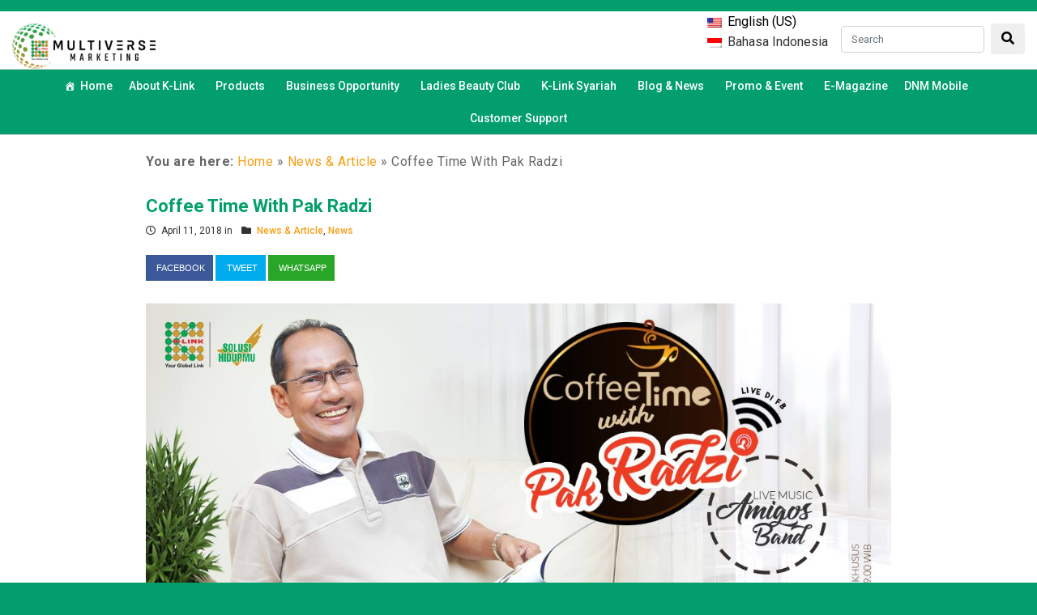

--- FILE ---
content_type: text/html; charset=UTF-8
request_url: https://k-link.co.id/coffee-time-with-pak-radzi/
body_size: 23395
content:
<!DOCTYPE html>
<html lang="en-us">
<head>
	<meta charset="UTF-8">
	<meta name="viewport" content="width=device-width, initial-scale=1.0, maximum-scale=1.0, user-scalable=no">
	<title>Coffee Time With Pak Radzi</title>
	<link rel="profile" href="http://gmpg.org/xfn/11">
	<link rel="pingback" href="https://k-link.co.id/xmlrpc.php">
        <meta charset="UTF-8">
	<link rel="icon" href="https://k-link.co.id/wp-content/themes/k-link-wordpress-theme/image/logo-favicon.png">
	
	<!-- Global site tag (gtag.js) - Google Analytics -->
	<script async src="https://www.googletagmanager.com/gtag/js?id=UA-107658937-15"></script>
	<script>
		window.dataLayer = window.dataLayer || [];
		function gtag(){dataLayer.push(arguments);}
		gtag('js', new Date());

		gtag('config', 'UA-107658937-15');
	</script>
	
	<!-- WP HEAD -->
	<meta name='robots' content='index, follow, max-image-preview:large, max-snippet:-1, max-video-preview:-1' />
	<style>img:is([sizes="auto" i], [sizes^="auto," i]) { contain-intrinsic-size: 3000px 1500px }</style>
	<meta name="dlm-version" content="5.1.6">
<!-- Google Tag Manager for WordPress by gtm4wp.com -->
<script data-cfasync="false" data-pagespeed-no-defer>
	var gtm4wp_datalayer_name = "dataLayer";
	var dataLayer = dataLayer || [];
</script>
<!-- End Google Tag Manager for WordPress by gtm4wp.com -->
	<!-- This site is optimized with the Yoast SEO plugin v26.6 - https://yoast.com/wordpress/plugins/seo/ -->
	<link rel="canonical" href="https://k-link.co.id/coffee-time-with-pak-radzi/" />
	<meta property="og:locale" content="en_US" />
	<meta property="og:locale:alternate" content="id_ID" />
	<meta property="og:type" content="article" />
	<meta property="og:title" content="Coffee Time With Pak Radzi" />
	<meta property="og:description" content="Selama ini Anda mungkin hanya mendengar nama dan kisahnya saja. Namun kapan Anda bisa bertemu dengan beliau? Kali ini Anda tidak perlu [&hellip;]" />
	<meta property="og:url" content="https://k-link.co.id/coffee-time-with-pak-radzi/" />
	<meta property="og:site_name" content="K-Link Nusantara" />
	<meta property="article:publisher" content="https://www.facebook.com/OfficialKlink/" />
	<meta property="article:published_time" content="2018-04-11T13:51:45+00:00" />
	<meta property="article:modified_time" content="2023-03-10T09:21:33+00:00" />
	<meta property="og:image" content="https://media.k-link.us/k-link/image/2020/09/Coffee-Time-With-Pak-Radzi.jpg" />
	<meta property="og:image:width" content="1200" />
	<meta property="og:image:height" content="628" />
	<meta property="og:image:type" content="image/jpeg" />
	<meta name="author" content="Wan Yusof Wan Jeffery" />
	<meta name="twitter:card" content="summary_large_image" />
	<meta name="twitter:image" content="https://media.k-link.us/k-link/image/2020/09/Coffee-Time-With-Pak-Radzi.jpg" />
	<meta name="twitter:creator" content="@official_klink" />
	<meta name="twitter:site" content="@official_klink" />
	<meta name="twitter:label1" content="Written by" />
	<meta name="twitter:data1" content="Wan Yusof Wan Jeffery" />
	<script type="application/ld+json" class="yoast-schema-graph">{"@context":"https://schema.org","@graph":[{"@type":"WebPage","@id":"https://k-link.co.id/id/coffee-time-with-pak-radzi/","url":"https://k-link.co.id/id/coffee-time-with-pak-radzi/","name":"Coffee Time With Pak Radzi","isPartOf":{"@id":"https://k-link.co.id/#website"},"primaryImageOfPage":{"@id":"https://k-link.co.id/id/coffee-time-with-pak-radzi/#primaryimage"},"image":{"@id":"https://k-link.co.id/id/coffee-time-with-pak-radzi/#primaryimage"},"thumbnailUrl":"https://media.k-link.us/k-link/image/2020/09/Coffee-Time-With-Pak-Radzi.jpg","datePublished":"2018-04-11T13:51:45+00:00","dateModified":"2023-03-10T09:21:33+00:00","author":{"@id":"https://k-link.co.id/#/schema/person/d279d5f41af53fd6837c4e6307022965"},"breadcrumb":{"@id":"https://k-link.co.id/id/coffee-time-with-pak-radzi/#breadcrumb"},"inLanguage":"en-us","potentialAction":[{"@type":"ReadAction","target":["https://k-link.co.id/id/coffee-time-with-pak-radzi/"]}]},{"@type":"ImageObject","inLanguage":"en-us","@id":"https://k-link.co.id/id/coffee-time-with-pak-radzi/#primaryimage","url":"https://media.k-link.us/k-link/image/2020/09/Coffee-Time-With-Pak-Radzi.jpg","contentUrl":"https://media.k-link.us/k-link/image/2020/09/Coffee-Time-With-Pak-Radzi.jpg","width":1200,"height":628,"caption":"Coffee Time With Pak Radzi"},{"@type":"BreadcrumbList","@id":"https://k-link.co.id/id/coffee-time-with-pak-radzi/#breadcrumb","itemListElement":[{"@type":"ListItem","position":1,"name":"Home","item":"https://k-link.co.id/"},{"@type":"ListItem","position":2,"name":"News & Article","item":"https://k-link.co.id/category/news-article/"},{"@type":"ListItem","position":3,"name":"Coffee Time With Pak Radzi"}]},{"@type":"WebSite","@id":"https://k-link.co.id/#website","url":"https://k-link.co.id/","name":"K-Link Nusantara","description":"Digital Network Marketing Berbasis Syariah & Terbesar di Indonesia","alternateName":"K-Link Nusantara","potentialAction":[{"@type":"SearchAction","target":{"@type":"EntryPoint","urlTemplate":"https://k-link.co.id/?s={search_term_string}"},"query-input":{"@type":"PropertyValueSpecification","valueRequired":true,"valueName":"search_term_string"}}],"inLanguage":"en-us"},{"@type":"Person","@id":"https://k-link.co.id/#/schema/person/d279d5f41af53fd6837c4e6307022965","name":"Wan Yusof Wan Jeffery","image":{"@type":"ImageObject","inLanguage":"en-us","@id":"https://k-link.co.id/#/schema/person/image/","url":"https://secure.gravatar.com/avatar/1c81718da0f555441a389f78ce468ca4312b8326b925bcc628294e531bb673f1?s=96&d=wavatar&r=g","contentUrl":"https://secure.gravatar.com/avatar/1c81718da0f555441a389f78ce468ca4312b8326b925bcc628294e531bb673f1?s=96&d=wavatar&r=g","caption":"Wan Yusof Wan Jeffery"},"url":"https://k-link.co.id/author/yusof/"}]}</script>
	<!-- / Yoast SEO plugin. -->


<link rel='dns-prefetch' href='//k-link.co.id' />
<link rel='dns-prefetch' href='//cdnjs.cloudflare.com' />
<link rel='dns-prefetch' href='//maxcdn.bootstrapcdn.com' />
<link rel='dns-prefetch' href='//fonts.googleapis.com' />
<link rel="alternate" type="application/rss+xml" title="K-Link Nusantara &raquo; Feed" href="https://k-link.co.id/feed/" />
<link rel="alternate" type="application/rss+xml" title="K-Link Nusantara &raquo; Comments Feed" href="https://k-link.co.id/comments/feed/" />
<link rel="alternate" type="application/rss+xml" title="K-Link Nusantara &raquo; Coffee Time With Pak Radzi Comments Feed" href="https://k-link.co.id/coffee-time-with-pak-radzi/feed/" />
<script type="text/javascript">
/* <![CDATA[ */
window._wpemojiSettings = {"baseUrl":"https:\/\/s.w.org\/images\/core\/emoji\/16.0.1\/72x72\/","ext":".png","svgUrl":"https:\/\/s.w.org\/images\/core\/emoji\/16.0.1\/svg\/","svgExt":".svg","source":{"concatemoji":"https:\/\/k-link.co.id\/wp-includes\/js\/wp-emoji-release.min.js?ver=6.8.2"}};
/*! This file is auto-generated */
!function(s,n){var o,i,e;function c(e){try{var t={supportTests:e,timestamp:(new Date).valueOf()};sessionStorage.setItem(o,JSON.stringify(t))}catch(e){}}function p(e,t,n){e.clearRect(0,0,e.canvas.width,e.canvas.height),e.fillText(t,0,0);var t=new Uint32Array(e.getImageData(0,0,e.canvas.width,e.canvas.height).data),a=(e.clearRect(0,0,e.canvas.width,e.canvas.height),e.fillText(n,0,0),new Uint32Array(e.getImageData(0,0,e.canvas.width,e.canvas.height).data));return t.every(function(e,t){return e===a[t]})}function u(e,t){e.clearRect(0,0,e.canvas.width,e.canvas.height),e.fillText(t,0,0);for(var n=e.getImageData(16,16,1,1),a=0;a<n.data.length;a++)if(0!==n.data[a])return!1;return!0}function f(e,t,n,a){switch(t){case"flag":return n(e,"\ud83c\udff3\ufe0f\u200d\u26a7\ufe0f","\ud83c\udff3\ufe0f\u200b\u26a7\ufe0f")?!1:!n(e,"\ud83c\udde8\ud83c\uddf6","\ud83c\udde8\u200b\ud83c\uddf6")&&!n(e,"\ud83c\udff4\udb40\udc67\udb40\udc62\udb40\udc65\udb40\udc6e\udb40\udc67\udb40\udc7f","\ud83c\udff4\u200b\udb40\udc67\u200b\udb40\udc62\u200b\udb40\udc65\u200b\udb40\udc6e\u200b\udb40\udc67\u200b\udb40\udc7f");case"emoji":return!a(e,"\ud83e\udedf")}return!1}function g(e,t,n,a){var r="undefined"!=typeof WorkerGlobalScope&&self instanceof WorkerGlobalScope?new OffscreenCanvas(300,150):s.createElement("canvas"),o=r.getContext("2d",{willReadFrequently:!0}),i=(o.textBaseline="top",o.font="600 32px Arial",{});return e.forEach(function(e){i[e]=t(o,e,n,a)}),i}function t(e){var t=s.createElement("script");t.src=e,t.defer=!0,s.head.appendChild(t)}"undefined"!=typeof Promise&&(o="wpEmojiSettingsSupports",i=["flag","emoji"],n.supports={everything:!0,everythingExceptFlag:!0},e=new Promise(function(e){s.addEventListener("DOMContentLoaded",e,{once:!0})}),new Promise(function(t){var n=function(){try{var e=JSON.parse(sessionStorage.getItem(o));if("object"==typeof e&&"number"==typeof e.timestamp&&(new Date).valueOf()<e.timestamp+604800&&"object"==typeof e.supportTests)return e.supportTests}catch(e){}return null}();if(!n){if("undefined"!=typeof Worker&&"undefined"!=typeof OffscreenCanvas&&"undefined"!=typeof URL&&URL.createObjectURL&&"undefined"!=typeof Blob)try{var e="postMessage("+g.toString()+"("+[JSON.stringify(i),f.toString(),p.toString(),u.toString()].join(",")+"));",a=new Blob([e],{type:"text/javascript"}),r=new Worker(URL.createObjectURL(a),{name:"wpTestEmojiSupports"});return void(r.onmessage=function(e){c(n=e.data),r.terminate(),t(n)})}catch(e){}c(n=g(i,f,p,u))}t(n)}).then(function(e){for(var t in e)n.supports[t]=e[t],n.supports.everything=n.supports.everything&&n.supports[t],"flag"!==t&&(n.supports.everythingExceptFlag=n.supports.everythingExceptFlag&&n.supports[t]);n.supports.everythingExceptFlag=n.supports.everythingExceptFlag&&!n.supports.flag,n.DOMReady=!1,n.readyCallback=function(){n.DOMReady=!0}}).then(function(){return e}).then(function(){var e;n.supports.everything||(n.readyCallback(),(e=n.source||{}).concatemoji?t(e.concatemoji):e.wpemoji&&e.twemoji&&(t(e.twemoji),t(e.wpemoji)))}))}((window,document),window._wpemojiSettings);
/* ]]> */
</script>
<style id='wp-emoji-styles-inline-css' type='text/css'>

	img.wp-smiley, img.emoji {
		display: inline !important;
		border: none !important;
		box-shadow: none !important;
		height: 1em !important;
		width: 1em !important;
		margin: 0 0.07em !important;
		vertical-align: -0.1em !important;
		background: none !important;
		padding: 0 !important;
	}
</style>
<link rel='stylesheet' id='wp-block-library-css' href='https://k-link.co.id/wp-includes/css/dist/block-library/style.min.css?ver=6.8.2' type='text/css' media='all' />
<style id='classic-theme-styles-inline-css' type='text/css'>
/*! This file is auto-generated */
.wp-block-button__link{color:#fff;background-color:#32373c;border-radius:9999px;box-shadow:none;text-decoration:none;padding:calc(.667em + 2px) calc(1.333em + 2px);font-size:1.125em}.wp-block-file__button{background:#32373c;color:#fff;text-decoration:none}
</style>
<link rel='stylesheet' id='wp-components-css' href='https://k-link.co.id/wp-includes/css/dist/components/style.min.css?ver=6.8.2' type='text/css' media='all' />
<link rel='stylesheet' id='wp-preferences-css' href='https://k-link.co.id/wp-includes/css/dist/preferences/style.min.css?ver=6.8.2' type='text/css' media='all' />
<link rel='stylesheet' id='wp-block-editor-css' href='https://k-link.co.id/wp-includes/css/dist/block-editor/style.min.css?ver=6.8.2' type='text/css' media='all' />
<link rel='stylesheet' id='popup-maker-block-library-style-css' href='https://k-link.co.id/wp-content/plugins/popup-maker/dist/packages/block-library-style.css?ver=dbea705cfafe089d65f1' type='text/css' media='all' />
<style id='global-styles-inline-css' type='text/css'>
:root{--wp--preset--aspect-ratio--square: 1;--wp--preset--aspect-ratio--4-3: 4/3;--wp--preset--aspect-ratio--3-4: 3/4;--wp--preset--aspect-ratio--3-2: 3/2;--wp--preset--aspect-ratio--2-3: 2/3;--wp--preset--aspect-ratio--16-9: 16/9;--wp--preset--aspect-ratio--9-16: 9/16;--wp--preset--color--black: #000000;--wp--preset--color--cyan-bluish-gray: #abb8c3;--wp--preset--color--white: #ffffff;--wp--preset--color--pale-pink: #f78da7;--wp--preset--color--vivid-red: #cf2e2e;--wp--preset--color--luminous-vivid-orange: #ff6900;--wp--preset--color--luminous-vivid-amber: #fcb900;--wp--preset--color--light-green-cyan: #7bdcb5;--wp--preset--color--vivid-green-cyan: #00d084;--wp--preset--color--pale-cyan-blue: #8ed1fc;--wp--preset--color--vivid-cyan-blue: #0693e3;--wp--preset--color--vivid-purple: #9b51e0;--wp--preset--gradient--vivid-cyan-blue-to-vivid-purple: linear-gradient(135deg,rgba(6,147,227,1) 0%,rgb(155,81,224) 100%);--wp--preset--gradient--light-green-cyan-to-vivid-green-cyan: linear-gradient(135deg,rgb(122,220,180) 0%,rgb(0,208,130) 100%);--wp--preset--gradient--luminous-vivid-amber-to-luminous-vivid-orange: linear-gradient(135deg,rgba(252,185,0,1) 0%,rgba(255,105,0,1) 100%);--wp--preset--gradient--luminous-vivid-orange-to-vivid-red: linear-gradient(135deg,rgba(255,105,0,1) 0%,rgb(207,46,46) 100%);--wp--preset--gradient--very-light-gray-to-cyan-bluish-gray: linear-gradient(135deg,rgb(238,238,238) 0%,rgb(169,184,195) 100%);--wp--preset--gradient--cool-to-warm-spectrum: linear-gradient(135deg,rgb(74,234,220) 0%,rgb(151,120,209) 20%,rgb(207,42,186) 40%,rgb(238,44,130) 60%,rgb(251,105,98) 80%,rgb(254,248,76) 100%);--wp--preset--gradient--blush-light-purple: linear-gradient(135deg,rgb(255,206,236) 0%,rgb(152,150,240) 100%);--wp--preset--gradient--blush-bordeaux: linear-gradient(135deg,rgb(254,205,165) 0%,rgb(254,45,45) 50%,rgb(107,0,62) 100%);--wp--preset--gradient--luminous-dusk: linear-gradient(135deg,rgb(255,203,112) 0%,rgb(199,81,192) 50%,rgb(65,88,208) 100%);--wp--preset--gradient--pale-ocean: linear-gradient(135deg,rgb(255,245,203) 0%,rgb(182,227,212) 50%,rgb(51,167,181) 100%);--wp--preset--gradient--electric-grass: linear-gradient(135deg,rgb(202,248,128) 0%,rgb(113,206,126) 100%);--wp--preset--gradient--midnight: linear-gradient(135deg,rgb(2,3,129) 0%,rgb(40,116,252) 100%);--wp--preset--font-size--small: 13px;--wp--preset--font-size--medium: 20px;--wp--preset--font-size--large: 36px;--wp--preset--font-size--x-large: 42px;--wp--preset--spacing--20: 0.44rem;--wp--preset--spacing--30: 0.67rem;--wp--preset--spacing--40: 1rem;--wp--preset--spacing--50: 1.5rem;--wp--preset--spacing--60: 2.25rem;--wp--preset--spacing--70: 3.38rem;--wp--preset--spacing--80: 5.06rem;--wp--preset--shadow--natural: 6px 6px 9px rgba(0, 0, 0, 0.2);--wp--preset--shadow--deep: 12px 12px 50px rgba(0, 0, 0, 0.4);--wp--preset--shadow--sharp: 6px 6px 0px rgba(0, 0, 0, 0.2);--wp--preset--shadow--outlined: 6px 6px 0px -3px rgba(255, 255, 255, 1), 6px 6px rgba(0, 0, 0, 1);--wp--preset--shadow--crisp: 6px 6px 0px rgba(0, 0, 0, 1);}:where(.is-layout-flex){gap: 0.5em;}:where(.is-layout-grid){gap: 0.5em;}body .is-layout-flex{display: flex;}.is-layout-flex{flex-wrap: wrap;align-items: center;}.is-layout-flex > :is(*, div){margin: 0;}body .is-layout-grid{display: grid;}.is-layout-grid > :is(*, div){margin: 0;}:where(.wp-block-columns.is-layout-flex){gap: 2em;}:where(.wp-block-columns.is-layout-grid){gap: 2em;}:where(.wp-block-post-template.is-layout-flex){gap: 1.25em;}:where(.wp-block-post-template.is-layout-grid){gap: 1.25em;}.has-black-color{color: var(--wp--preset--color--black) !important;}.has-cyan-bluish-gray-color{color: var(--wp--preset--color--cyan-bluish-gray) !important;}.has-white-color{color: var(--wp--preset--color--white) !important;}.has-pale-pink-color{color: var(--wp--preset--color--pale-pink) !important;}.has-vivid-red-color{color: var(--wp--preset--color--vivid-red) !important;}.has-luminous-vivid-orange-color{color: var(--wp--preset--color--luminous-vivid-orange) !important;}.has-luminous-vivid-amber-color{color: var(--wp--preset--color--luminous-vivid-amber) !important;}.has-light-green-cyan-color{color: var(--wp--preset--color--light-green-cyan) !important;}.has-vivid-green-cyan-color{color: var(--wp--preset--color--vivid-green-cyan) !important;}.has-pale-cyan-blue-color{color: var(--wp--preset--color--pale-cyan-blue) !important;}.has-vivid-cyan-blue-color{color: var(--wp--preset--color--vivid-cyan-blue) !important;}.has-vivid-purple-color{color: var(--wp--preset--color--vivid-purple) !important;}.has-black-background-color{background-color: var(--wp--preset--color--black) !important;}.has-cyan-bluish-gray-background-color{background-color: var(--wp--preset--color--cyan-bluish-gray) !important;}.has-white-background-color{background-color: var(--wp--preset--color--white) !important;}.has-pale-pink-background-color{background-color: var(--wp--preset--color--pale-pink) !important;}.has-vivid-red-background-color{background-color: var(--wp--preset--color--vivid-red) !important;}.has-luminous-vivid-orange-background-color{background-color: var(--wp--preset--color--luminous-vivid-orange) !important;}.has-luminous-vivid-amber-background-color{background-color: var(--wp--preset--color--luminous-vivid-amber) !important;}.has-light-green-cyan-background-color{background-color: var(--wp--preset--color--light-green-cyan) !important;}.has-vivid-green-cyan-background-color{background-color: var(--wp--preset--color--vivid-green-cyan) !important;}.has-pale-cyan-blue-background-color{background-color: var(--wp--preset--color--pale-cyan-blue) !important;}.has-vivid-cyan-blue-background-color{background-color: var(--wp--preset--color--vivid-cyan-blue) !important;}.has-vivid-purple-background-color{background-color: var(--wp--preset--color--vivid-purple) !important;}.has-black-border-color{border-color: var(--wp--preset--color--black) !important;}.has-cyan-bluish-gray-border-color{border-color: var(--wp--preset--color--cyan-bluish-gray) !important;}.has-white-border-color{border-color: var(--wp--preset--color--white) !important;}.has-pale-pink-border-color{border-color: var(--wp--preset--color--pale-pink) !important;}.has-vivid-red-border-color{border-color: var(--wp--preset--color--vivid-red) !important;}.has-luminous-vivid-orange-border-color{border-color: var(--wp--preset--color--luminous-vivid-orange) !important;}.has-luminous-vivid-amber-border-color{border-color: var(--wp--preset--color--luminous-vivid-amber) !important;}.has-light-green-cyan-border-color{border-color: var(--wp--preset--color--light-green-cyan) !important;}.has-vivid-green-cyan-border-color{border-color: var(--wp--preset--color--vivid-green-cyan) !important;}.has-pale-cyan-blue-border-color{border-color: var(--wp--preset--color--pale-cyan-blue) !important;}.has-vivid-cyan-blue-border-color{border-color: var(--wp--preset--color--vivid-cyan-blue) !important;}.has-vivid-purple-border-color{border-color: var(--wp--preset--color--vivid-purple) !important;}.has-vivid-cyan-blue-to-vivid-purple-gradient-background{background: var(--wp--preset--gradient--vivid-cyan-blue-to-vivid-purple) !important;}.has-light-green-cyan-to-vivid-green-cyan-gradient-background{background: var(--wp--preset--gradient--light-green-cyan-to-vivid-green-cyan) !important;}.has-luminous-vivid-amber-to-luminous-vivid-orange-gradient-background{background: var(--wp--preset--gradient--luminous-vivid-amber-to-luminous-vivid-orange) !important;}.has-luminous-vivid-orange-to-vivid-red-gradient-background{background: var(--wp--preset--gradient--luminous-vivid-orange-to-vivid-red) !important;}.has-very-light-gray-to-cyan-bluish-gray-gradient-background{background: var(--wp--preset--gradient--very-light-gray-to-cyan-bluish-gray) !important;}.has-cool-to-warm-spectrum-gradient-background{background: var(--wp--preset--gradient--cool-to-warm-spectrum) !important;}.has-blush-light-purple-gradient-background{background: var(--wp--preset--gradient--blush-light-purple) !important;}.has-blush-bordeaux-gradient-background{background: var(--wp--preset--gradient--blush-bordeaux) !important;}.has-luminous-dusk-gradient-background{background: var(--wp--preset--gradient--luminous-dusk) !important;}.has-pale-ocean-gradient-background{background: var(--wp--preset--gradient--pale-ocean) !important;}.has-electric-grass-gradient-background{background: var(--wp--preset--gradient--electric-grass) !important;}.has-midnight-gradient-background{background: var(--wp--preset--gradient--midnight) !important;}.has-small-font-size{font-size: var(--wp--preset--font-size--small) !important;}.has-medium-font-size{font-size: var(--wp--preset--font-size--medium) !important;}.has-large-font-size{font-size: var(--wp--preset--font-size--large) !important;}.has-x-large-font-size{font-size: var(--wp--preset--font-size--x-large) !important;}
:where(.wp-block-post-template.is-layout-flex){gap: 1.25em;}:where(.wp-block-post-template.is-layout-grid){gap: 1.25em;}
:where(.wp-block-columns.is-layout-flex){gap: 2em;}:where(.wp-block-columns.is-layout-grid){gap: 2em;}
:root :where(.wp-block-pullquote){font-size: 1.5em;line-height: 1.6;}
</style>
<link rel='stylesheet' id='wpm-main-css' href='//k-link.co.id/wp-content/plugins/wp-multilang/assets/styles/main.min.css?ver=2.4.24' type='text/css' media='all' />
<link rel='stylesheet' id='megamenu-css' href='https://k-link.co.id/wp-content/uploads/maxmegamenu/style.css?ver=524991' type='text/css' media='all' />
<link rel='stylesheet' id='dashicons-css' href='https://k-link.co.id/wp-includes/css/dashicons.min.css?ver=6.8.2' type='text/css' media='all' />
<link rel='stylesheet' id='aplikasiniaga-google-font-css' href='https://fonts.googleapis.com/css?family=Roboto+Slab%3A400%2C700&#038;ver=6.8.2' type='text/css' media='all' />
<link rel='stylesheet' id='aplikasiniaga-bootstrap-css' href='https://maxcdn.bootstrapcdn.com/bootstrap/4.0.0/css/bootstrap.min.css?ver=6.8.2' type='text/css' media='all' />
<link rel='stylesheet' id='aplikasiniaga-fontawesome-css' href='https://cdnjs.cloudflare.com/ajax/libs/font-awesome/5.15.4/css/all.min.css?ver=6.8.2' type='text/css' media='all' />
<link rel='stylesheet' id='aplikasiniaga-modal-video-css' href='https://k-link.co.id/wp-content/themes/k-link-wordpress-theme/css/modal-video.min.css?ver=6.8.2' type='text/css' media='all' />
<link rel='stylesheet' id='aplikasiniaga-language-switcher-css' href='https://k-link.co.id/wp-content/themes/k-link-wordpress-theme/css/language-switcher.css?ver=6.8.2' type='text/css' media='all' />
<link rel='stylesheet' id='aplikasiniaga-fa-animation-css' href='https://k-link.co.id/wp-content/themes/k-link-wordpress-theme/css/fa-animation.css?ver=6.8.2' type='text/css' media='all' />
<link rel='stylesheet' id='aplikasiniaga-jssocial-css' href='https://k-link.co.id/wp-content/themes/k-link-wordpress-theme/css/jssocials.css?ver=6.8.2' type='text/css' media='all' />
<link rel='stylesheet' id='aplikasiniaga-jssocial-flat-css' href='https://k-link.co.id/wp-content/themes/k-link-wordpress-theme/css/jssocials-theme-flat.css?ver=6.8.2' type='text/css' media='all' />
<link rel='stylesheet' id='aplikasiniaga-social-share-css' href='https://k-link.co.id/wp-content/themes/k-link-wordpress-theme/css/social-share.css?ver=6.8.2' type='text/css' media='all' />
<link rel='stylesheet' id='aplikasiniaga-to-top-css' href='https://k-link.co.id/wp-content/themes/k-link-wordpress-theme/css/to-top.css?ver=6.8.2' type='text/css' media='all' />
<link rel='stylesheet' id='aplikasiniaga-download-css' href='https://k-link.co.id/wp-content/themes/k-link-wordpress-theme/css/download.css?ver=6.8.2' type='text/css' media='all' />
<link rel='stylesheet' id='aplikasiniaga-datatables-css' href='https://k-link.co.id/wp-content/themes/k-link-wordpress-theme/css/datatables.css?ver=6.8.2' type='text/css' media='all' />
<link rel='stylesheet' id='aplikasiniaga-gallery-css' href='https://k-link.co.id/wp-content/themes/k-link-wordpress-theme/css/gallery.css?ver=6.8.2' type='text/css' media='all' />
<link rel='stylesheet' id='aplikasiniaga-k-link-css' href='https://k-link.co.id/wp-content/themes/k-link-wordpress-theme/css/k-link.css?ver=6.8.2' type='text/css' media='all' />
<link rel='stylesheet' id='aplikasiniaga-k-linkv1-css' href='https://k-link.co.id/wp-content/themes/k-link-wordpress-theme/css/k-linkv1.css?ver=6.8.2' type='text/css' media='all' />
<link rel='stylesheet' id='aplikasiniaga-k-link-produk-terlaris-css' href='https://k-link.co.id/wp-content/themes/k-link-wordpress-theme/css/k-link-produk-terlaris.css?ver=6.8.2' type='text/css' media='all' />
<link rel='stylesheet' id='aplikasiniaga-k-link-archive-css' href='https://k-link.co.id/wp-content/themes/k-link-wordpress-theme/css/k-link-archive.css?ver=6.8.2' type='text/css' media='all' />
<link rel='stylesheet' id='aplikasiniaga-k-link-page-css' href='https://k-link.co.id/wp-content/themes/k-link-wordpress-theme/css/k-link-page.css?ver=6.8.2' type='text/css' media='all' />
<link rel='stylesheet' id='aplikasiniaga-k-link-image-css' href='https://k-link.co.id/wp-content/themes/k-link-wordpress-theme/css/k-link-image.css?ver=6.8.2' type='text/css' media='all' />
<link rel='stylesheet' id='aplikasiniaga-k-link-faq-css' href='https://k-link.co.id/wp-content/themes/k-link-wordpress-theme/css/k-link-faq.css?ver=6.8.2' type='text/css' media='all' />
<link rel='stylesheet' id='aplikasiniaga-k-link-search-css' href='https://k-link.co.id/wp-content/themes/k-link-wordpress-theme/css/k-link-search.css?ver=6.8.2' type='text/css' media='all' />
<link rel='stylesheet' id='aplikasiniaga-k-link-branch-css' href='https://k-link.co.id/wp-content/themes/k-link-wordpress-theme/css/k-link-branch.css?ver=6.8.2' type='text/css' media='all' />
<link rel='stylesheet' id='aplikasiniaga-k-link-success-stories-css' href='https://k-link.co.id/wp-content/themes/k-link-wordpress-theme/css/k-link-success-stories.css?ver=6.8.2' type='text/css' media='all' />
<link rel='stylesheet' id='aplikasiniaga-k-link-royal-crown-css' href='https://k-link.co.id/wp-content/themes/k-link-wordpress-theme/css/k-link-royal-crown.css?ver=6.8.2' type='text/css' media='all' />
<link rel='stylesheet' id='aplikasiniaga-responsive-css' href='https://k-link.co.id/wp-content/themes/k-link-wordpress-theme/css/responsive.css?ver=6.8.2' type='text/css' media='all' />
<link rel='stylesheet' id='dflip-style-css' href='https://k-link.co.id/wp-content/plugins/3d-flipbook-dflip-lite/assets/css/dflip.min.css?ver=2.4.20' type='text/css' media='all' />
<script type="text/javascript" src="https://k-link.co.id/wp-includes/js/jquery/jquery.min.js?ver=3.7.1" id="jquery-core-js"></script>
<script type="text/javascript" src="https://k-link.co.id/wp-includes/js/jquery/jquery-migrate.min.js?ver=3.4.1" id="jquery-migrate-js"></script>
<script type="text/javascript" src="https://k-link.co.id/wp-content/themes/k-link-wordpress-theme/script/jquery-2.2.3.min.js?ver=6.8.2" id="aplikasiniaga-jquery-js"></script>
<script type="text/javascript" src="https://k-link.co.id/wp-content/themes/k-link-wordpress-theme/script/html5.js?ver=6.8.2" id="aplikasiniaga-html5-js"></script>
<script type="text/javascript" src="https://cdnjs.cloudflare.com/ajax/libs/popper.js/1.12.9/umd/popper.min.js?ver=6.8.2" id="aplikasiniaga-popper-js"></script>
<script type="text/javascript" src="https://maxcdn.bootstrapcdn.com/bootstrap/4.0.0/js/bootstrap.min.js?ver=6.8.2" id="aplikasiniaga-bootstrap-js"></script>
<script type="text/javascript" src="https://k-link.co.id/wp-content/themes/k-link-wordpress-theme/script/skip-link-focus-fix.js?ver=6.8.2" id="aplikasiniaga-skip-link-focus-fix-js"></script>
<script type="text/javascript" src="https://k-link.co.id/wp-content/themes/k-link-wordpress-theme/script/theme-script.js?ver=6.8.2" id="aplikasiniaga-theme-script-js"></script>
<script type="text/javascript" src="https://k-link.co.id/wp-content/themes/k-link-wordpress-theme/script/jssocials.min.js?ver=6.8.2" id="aplikasiniaga-jssocial-js"></script>
<script type="text/javascript" src="https://k-link.co.id/wp-content/themes/k-link-wordpress-theme/script/to-top.js?ver=6.8.2" id="aplikasiniaga-to-top-js"></script>
<link rel="https://api.w.org/" href="https://k-link.co.id/wp-json/" /><link rel="alternate" title="JSON" type="application/json" href="https://k-link.co.id/wp-json/wp/v2/posts/7356" /><link rel="EditURI" type="application/rsd+xml" title="RSD" href="https://k-link.co.id/xmlrpc.php?rsd" />
<meta name="generator" content="WordPress 6.8.2" />
<link rel='shortlink' href='https://k-link.co.id/?p=7356' />
<link rel="alternate" title="oEmbed (JSON)" type="application/json+oembed" href="https://k-link.co.id/wp-json/oembed/1.0/embed?url=https%3A%2F%2Fk-link.co.id%2Fcoffee-time-with-pak-radzi%2F" />
<link rel="alternate" title="oEmbed (XML)" type="text/xml+oembed" href="https://k-link.co.id/wp-json/oembed/1.0/embed?url=https%3A%2F%2Fk-link.co.id%2Fcoffee-time-with-pak-radzi%2F&#038;format=xml" />
<link rel="alternate" hreflang="x-default" href="https://k-link.co.id/coffee-time-with-pak-radzi/"/>
<link rel="alternate" hreflang="en-us" href="https://k-link.co.id/coffee-time-with-pak-radzi/"/>
<link rel="alternate" hreflang="id-id" href="https://k-link.co.id/id/coffee-time-with-pak-radzi/"/>

<!-- Google Tag Manager for WordPress by gtm4wp.com -->
<!-- GTM Container placement set to footer -->
<script data-cfasync="false" data-pagespeed-no-defer type="text/javascript">
	var dataLayer_content = {"pagePostType":"post","pagePostType2":"single-post","pageCategory":["news-article","news"],"pageAttributes":["pak-radzi-k-link"],"pagePostAuthor":"Wan Yusof Wan Jeffery"};
	dataLayer.push( dataLayer_content );
</script>
<script data-cfasync="false" data-pagespeed-no-defer type="text/javascript">
(function(w,d,s,l,i){w[l]=w[l]||[];w[l].push({'gtm.start':
new Date().getTime(),event:'gtm.js'});var f=d.getElementsByTagName(s)[0],
j=d.createElement(s),dl=l!='dataLayer'?'&l='+l:'';j.async=true;j.src=
'//www.googletagmanager.com/gtm.js?id='+i+dl;f.parentNode.insertBefore(j,f);
})(window,document,'script','dataLayer','GTM-539H9FC');
</script>
<!-- End Google Tag Manager for WordPress by gtm4wp.com --><meta name="generator" content="Elementor 3.34.0; features: additional_custom_breakpoints; settings: css_print_method-external, google_font-enabled, font_display-auto">
			<style>
				.e-con.e-parent:nth-of-type(n+4):not(.e-lazyloaded):not(.e-no-lazyload),
				.e-con.e-parent:nth-of-type(n+4):not(.e-lazyloaded):not(.e-no-lazyload) * {
					background-image: none !important;
				}
				@media screen and (max-height: 1024px) {
					.e-con.e-parent:nth-of-type(n+3):not(.e-lazyloaded):not(.e-no-lazyload),
					.e-con.e-parent:nth-of-type(n+3):not(.e-lazyloaded):not(.e-no-lazyload) * {
						background-image: none !important;
					}
				}
				@media screen and (max-height: 640px) {
					.e-con.e-parent:nth-of-type(n+2):not(.e-lazyloaded):not(.e-no-lazyload),
					.e-con.e-parent:nth-of-type(n+2):not(.e-lazyloaded):not(.e-no-lazyload) * {
						background-image: none !important;
					}
				}
			</style>
			<link rel="icon" href="https://media.k-link.us/k-link/image/2023/08/cropped-multiverse1-1-32x32.png" sizes="32x32" />
<link rel="icon" href="https://media.k-link.us/k-link/image/2023/08/cropped-multiverse1-1-192x192.png" sizes="192x192" />
<link rel="apple-touch-icon" href="https://media.k-link.us/k-link/image/2023/08/cropped-multiverse1-1-180x180.png" />
<meta name="msapplication-TileImage" content="https://media.k-link.us/k-link/image/2023/08/cropped-multiverse1-1-270x270.png" />
		<style type="text/css" id="wp-custom-css">
			/** Submenu **/
ul#menu-main-navigation-dnm-mobile ul{
	padding-left:20px;
}

/** Top Menu Color **/
 ul#mega-menu-top-navigation.mega-menu.max-mega-menu.mega-menu-horizontal {
	background-color: rgb(2,159,109) !important;
}
ul#mega-menu-top-navigation li a {
	color: rgb(255,255,255) !important;
}
/** Start Envato Elements CSS: Business Coach (65-3-2b72c82c903c8e46932615136ba35dc1) **/

/* Kit 62 Custom Styling - use with the Advanced options of the element it affects */

/* Fancy Titles */
.envato-kit-62-ttl-mixed .elementor-heading-title b {
    color: #46eeaa;
    font-weight: bold;
}

.envato-kit-62-ttl-mixed .elementor-heading-title i {
    font-weight: normal;
    text-transform: lowercase;
    font-family: "Lora", Sans-serif;
    font-style: italic;
}

/* Subtitles */
.envato-kit-62-ttl-green h6, .envato-kit-62-ttl-white h6 {
    position: relative;
    width: auto !important;
    display: inline-block !important;
}

.envato-kit-62-ttl-green h6:before, .envato-kit-62-ttl-white h6:before {
    position: absolute;
    content: '';
    top: 0;
    bottom: 0;
    margin: 13px auto 0 -65px;
    width: 40px;
    height: 2px;
}

.envato-kit-62-ttl-green h6:before {
    background-color: rgb(72, 207, 173);
}

.envato-kit-62-ttl-white h6:before {
    background-color: rgb(255, 255, 255);
}

/* Forms */
.envato-kit-62-form textarea, .envato-kit-62-form input, .envato-kit-62-form-transparent textarea, .envato-kit-62-form-transparent input {
    background: rgba(255, 255, 255, 0.3) !important;
    padding: 22px 35px !important;
    min-height: 100%;
}

.envato-kit-62-form input, .envato-kit-62-form-transparent input {
    height: 100% !important;
    min-height: 100% !important;
    vertical-align: middle;
}

.envato-kit-62-form-solid input, .envato-kit-62-form-solid textarea {
    padding: 22px 35px !important;
}

/* Oversize Images */
.envato-kit-62-oversize {
    width: 130%;
}

@media (max-width: 767px) {
    .envato-kit-62-oversize {
        width: 100%;
    }

}

.envato-kit-62-form-transparent button {
    background: none !important;
    height: 100%;
}

.envato-kit-62-btn-transparent .elementor-button {
    background: transparent !important;
}

/* Lists */
.envato-kit-62-list ul {
    padding-left: 20px;
}

.envato-kit-62-list ul li {
    position: relative;
    list-style-type: none;
    margin: 10px 0;
}

.envato-kit-62-list ul li:before {
    position: absolute;
    content: '';
    width: 6px;
    height: 6px;
    left: -20px;
    top: 13px;
    border-radius: 100%;
    background-color: #48cfad;
}

/* Image Buttons */
.envato-kit-62-img-btm .elementor-widget {
    position: static;
}

.envato-kit-62-img-btm .elementor-testimonial-image {
    position: absolute;
    bottom: -105px;
    left: 0;
    right: 0;
    margin: auto !important;
}

/* Transparent sections */
.envato-kit-62-bg-transparent h3 {
    position: absolute;
    bottom: 20px;
    left: 0;
    right: 0;
    padding: 15px 0 !important;
    background: rgba(82, 204, 173, 0.9);
}

/* Labels */
.envato-kit-62-label {
    position: absolute;
    top: 0;
    left: 0;
    z-index: 1;
    width: 90px;
    height: 90px;
    background: #48cfad;
}

.envato-kit-62-label strong {
    font-size: 34px;
}

.envato-kit-62-label p {
    margin: 0;
}

/* FAQ */
.envato-kit-62-faq .elementor-accordion-item {
    margin-bottom: 6px;
}

.envato-kit-62-faq .elementor-tab-title {
    position: relative;
}

.envato-kit-62-faq .elementor-accordion-icon-right {
    position: absolute;
    top: 0;
    right: 40px;
    bottom: 0;
    margin: auto;
    display: flex !important;
    align-items: center;
    align-content: flex-end;
    justify-content: flex-end;
}

/* Fancy Links */
.envato-kit-62-contact-link a {
    color: #747373;
}

/* Fixes */
.envato-kit-62-testimonials img {
    margin-top: 20px;
}

.envato-kit-62-form .elementor-message-success, .envato-kit-62-form-transparent .elementor-message-success, .envato-kit-62-form-solid .elementor-message-success {
    position: absolute;
    bottom: -10px;
    color: #fff;
    font-family: "Lora", sans-serif;
    font-size: 16px;
    left: 0;
    right: 0;
    text-align: center;
}

.envato-kit-62-form-solid .elementor-message-success {
    color: #747373;
}

@media (max-width: 374px) {
    .envato-kit-62-form .elementor-message-success, .envato-kit-62-form-transparent .elementor-message-success, .envato-kit-62-form-solid .elementor-message-success {
        bottom: -20px;
    }
}

.envato-kit-62-video .elementor-custom-embed-image-overlay:before {
    content: '';
    position: absolute;
    width: 70px;
    height: 70px;
    top: 0;
    bottom: 0;
    right: 0;
    left: 0;
    margin: auto;
    background-color: #48cfad;
}

.envato-kit-62-video .elementor-custom-embed-image-overlay:after {
    content: '';
    position: absolute;
    top: 0;
    bottom: 0;
    left: 50%;
    margin: auto 0 auto -8px;
    border-width: 14px 20px;
    border-color: transparent transparent transparent #fff;
    border-style: solid;
    width: 10px;
    height: 10px;
}

/** End Envato Elements CSS: Business Coach (65-3-2b72c82c903c8e46932615136ba35dc1) **/



/** Start Envato Elements CSS: Stylist (119-3-070342786283eb2e6eebe7a0dd3c6262) **/

.envato-kit-116-slider .elementor-main-swiper .elementor-swiper-button-next{
	right: 60px;
}

.envato-kit-116-slider .elementor-main-swiper .elementor-swiper-button-prev{
	left: 60px;
}
.envato-kit-116-progress .elementor-progress-text, .envato-kit-116-progress .elementor-progress-percentage{
	text-transform: uppercase;
	font-family:  sans-serif;
	font-weight: 700;
	letter-spacing: 0.3em;
}
.envato-kit-116-progress .elementor-progress-wrapper, .envato-kit-116-progress .elementor-progress-bar{
	height: 23px;
	line-height: 26px;
}

.envato-kit-116-button{
	display: inline-block;
}

.envato-kit-116-form
.elementor-field-type-textarea.elementor-field-group.elementor-column.elementor-field-group-message{
	margin-bottom: 60px;
}
.envato-kit-116-form .elementor-field-type-textarea .elementor-field{
	min-height: 250px;
	padding-top: 16px;
}

.envato-kit-116-form .elementor-button{
	cursor: pointer;
}
.envato-kit-116-img-cursor a img:hover{
	cursor: crosshair !important;

}
.envato-kit-116-select .elementor-field-option{
	padding: 5px;
}
.envato-kit-116-select .elementor-field-option > label{
	opacity: .6
}

/** End Envato Elements CSS: Stylist (119-3-070342786283eb2e6eebe7a0dd3c6262) **/



/** Start Envato Elements CSS: Climate Change Awareness (173-3-54f484009dda9dbcb620f6c3b416fd95) **/

/* Makes fonts nice and smooth on all devices & browsers */
* { 
  -webkit-font-smoothing: antialiased;
}

/* Clients logo slider opacity */
.envato-kit-177-client-slider {
	opacity: .3;
}

/* Custom Embed Play Button */
.envato-kit-177-play-button .elementor-custom-embed-play,
.envato-kit-177-play-button-sm .elementor-custom-embed-play {
	    position: absolute;
    top: 50%;
    left: 50%;
    -webkit-transform: translateX(-50%) translateY(-50%);
    -ms-transform: translateX(-50%) translateY(-50%);
    transform: translateX(-50%) translateY(-50%);
    width: 100px;
    border-radius: 50%;
    height: 100px;
    border: 0;
    box-shadow: 0 0 0 15px rgba(255,255,255,.4);
	  -webkit-transition: .25s;
	  -moz-transition: .25s;
    transition: .25s;
    background: #fff;
}
.envato-kit-177-play-button .eicon-play,
.envato-kit-177-play-button-sm .eicon-play  {
	display: none;
}
.envato-kit-177-play-button .elementor-custom-embed-play:before, .envato-kit-177-play-button-sm .elementor-custom-embed-play:before {
    position: absolute;
    top: 50%;
    margin-top: -7px;
    left: 50%;
    margin-left: -4px;
    content: '';
    width: 0;
    height: 0;
    border-style: solid;
    border-width: 7px 0 7px 12px;
    border-color: transparent transparent transparent #000102;
}
.envato-kit-177-play-button:hover .elementor-custom-embed-play,
.envato-kit-177-play-button-sm:hover .elementor-custom-embed-play {
	    
    box-shadow: 0 0 0 10px rgba(255,255,255,.2);
}
.envato-kit-177-play-button-sm .elementor-custom-embed-play {
    width: 60px;
    height: 60px;
	box-shadow: 0 0 0 0px rgba(255,255,255,.2);
}
.envato-kit-177-play-button .elementor-custom-embed-play:before, .envato-kit-177-play-button-sm .elementor-custom-embed-play:before {
    margin-top: -5px;
    margin-left: -4px;
    border-width: 5px 0 5px 10px;
}


/** End Envato Elements CSS: Climate Change Awareness (173-3-54f484009dda9dbcb620f6c3b416fd95) **/



/** Start Envato Elements CSS: Blocks (105-3-0fb64e69c49a8e10692d28840c54ef95) **/

.envato-kit-102-phone-overlay {
	position: absolute !important;
	display: block !important;
	top: 0%;
	left: 0%;
	right: 0%;
	margin: auto;
	z-index: 1;
}

/** End Envato Elements CSS: Blocks (105-3-0fb64e69c49a8e10692d28840c54ef95) **/



/** Start Envato Elements CSS: Blocks (33-3-f2d4515681d0cdeb2a000d0405e47669) **/

.envato-kit-30-phone-overlay {
	position: absolute !important;
	display: block !important;
	top: 0%;
	left: 0%;
	right: 0%;
	margin: auto;
	z-index: 1;
}
.envato-kit-30-div-rotate{
	transform: rotate(90deg);
}

/** End Envato Elements CSS: Blocks (33-3-f2d4515681d0cdeb2a000d0405e47669) **/

		</style>
		<style type="text/css">/** Mega Menu CSS: fs **/</style>
</head>
<body class="wp-singular post-template-default single single-post postid-7356 single-format-standard wp-theme-k-link-wordpress-theme content-wrap language-en mega-menu-main-navigation mega-menu-top-navigation elementor-default elementor-kit-26501">
<div id="fb-root"></div>

<!-- TOP NAVIGATION -->
<div id="top-navigation">
	<div class="container">
			</div>
</div>

<!-- HEADER -->
<header id="header" class="clearfix">
	<div class="container-fluid mobile-padding-reset clearfix">
		
		<!-- LOGO-->
		<h1 id="logo-title" class="float-left">
			<a href="https://k-link.co.id/" title="K-Link Nusantara" rel="home">
				<img alt="K-Link Nusantara" src="https://k-link.co.id/wp-content/themes/k-link-wordpress-theme/image/multiverse1.png">
			</a>
		</h1>
		
		<!-- SEARCH -->
		<div id="search-form" class="float-right mobile-hide">
			<form class="form-inline" role="search" method="get" action="https://k-link.co.id/">
				<input class="form-control mr-sm-2" type="search" placeholder="Search" value="" name="s" aria-label="Search">
				<button class="btn my-2 my-sm-0" type="submit">
					<i class="fas fa-search"></i>
				</button>
			</form>
		</div>
		
		<!-- LANGUAGE SWITCHER -->
		<div id="language-switcher" class="float-right mr-3">
			<ul class="wpm-language-switcher wpm-switcher-list">
			<li class="wpm-item-language-en active">
							<span data-lang="en">
												<img src="https://k-link.co.id/wp-content/plugins/wp-multilang/flags/us.png" alt="English (US)">
													<span>English (US)</span>
											</span>
					</li>
			<li class="wpm-item-language-id">
							<a href="https://k-link.co.id/id/coffee-time-with-pak-radzi/" data-lang="id">
												<img src="https://k-link.co.id/wp-content/plugins/wp-multilang/flags/id.png" alt="Bahasa Indonesia">
													<span>Bahasa Indonesia</span>
											</a>
					</li>
	</ul>
		</div>
	</div>
	
	<!-- MEGA MENU NAVIGATION-->
	<div id="mega-menu">

		<!-- SEARCH -->
		<div id="search-box">
			
			<!-- BUTTON TRIGGER MODAL -->
			<button type="button" data-toggle="modal" data-target="#myModal">
				<i class="fa fa-search" aria-hidden="true"></i>
			</button>
		</div>

		<div id="mega-menu-wrap-main-navigation" class="mega-menu-wrap"><div class="mega-menu-toggle"><div class="mega-toggle-blocks-left"></div><div class="mega-toggle-blocks-center"></div><div class="mega-toggle-blocks-right"><div class='mega-toggle-block mega-menu-toggle-block mega-toggle-block-1' id='mega-toggle-block-1' tabindex='0'><span class='mega-toggle-label' role='button' aria-expanded='false'><span class='mega-toggle-label-closed'>MENU</span><span class='mega-toggle-label-open'>MENU</span></span></div></div></div><ul id="mega-menu-main-navigation" class="mega-menu max-mega-menu mega-menu-horizontal mega-no-js" data-event="hover_intent" data-effect="fade_up" data-effect-speed="200" data-effect-mobile="disabled" data-effect-speed-mobile="0" data-mobile-force-width="false" data-second-click="go" data-document-click="collapse" data-vertical-behaviour="standard" data-breakpoint="600" data-unbind="true" data-mobile-state="collapse_all" data-mobile-direction="vertical" data-hover-intent-timeout="300" data-hover-intent-interval="100"><li class="mega-menu-item mega-menu-item-type-custom mega-menu-item-object-custom mega-menu-item-home mega-align-bottom-left mega-menu-flyout mega-has-icon mega-icon-left mega-menu-item-94" id="mega-menu-item-94"><a class="dashicons-admin-home mega-menu-link" href="https://k-link.co.id" tabindex="0">Home</a></li><li class="mega-menu-item mega-menu-item-type-post_type mega-menu-item-object-page mega-menu-item-has-children mega-menu-megamenu mega-menu-grid mega-align-bottom-left mega-menu-grid mega-disable-link mega-menu-item-66" id="mega-menu-item-66"><a class="mega-menu-link" tabindex="0" aria-expanded="false" role="button">About K-Link<span class="mega-indicator" aria-hidden="true"></span></a>
<ul class="mega-sub-menu" role='presentation'>
<li class="mega-menu-row" id="mega-menu-66-0">
	<ul class="mega-sub-menu" style='--columns:12' role='presentation'>
<li class="mega-menu-column mega-menu-columns-6-of-12" style="--columns:12; --span:6" id="mega-menu-66-0-0">
		<ul class="mega-sub-menu">
<li class="mega-menu-item mega-menu-item-type-widget widget_nav_menu mega-menu-item-nav_menu-6" id="mega-menu-item-nav_menu-6"><h4 class="mega-block-title">About K-Link</h4><div class="menu-main-navigation-about-k-link-container"><ul id="menu-main-navigation-about-k-link" class="menu"><li id="menu-item-4477" class="menu-item menu-item-type-post_type menu-item-object-page menu-item-4477"><a href="https://k-link.co.id/about-k-link/about-us/">About Us</a></li>
<li id="menu-item-4480" class="menu-item menu-item-type-post_type menu-item-object-page menu-item-4480"><a href="https://k-link.co.id/about-k-link/company-profile/">Company Profile</a></li>
<li id="menu-item-4479" class="menu-item menu-item-type-post_type menu-item-object-page menu-item-4479"><a href="https://k-link.co.id/about-k-link/board-of-directors/">Board of Directors</a></li>
<li id="menu-item-4483" class="menu-item menu-item-type-post_type menu-item-object-page menu-item-4483"><a href="https://k-link.co.id/about-k-link/president-director/">President Director</a></li>
<li id="menu-item-4484" class="menu-item menu-item-type-post_type menu-item-object-page menu-item-4484"><a href="https://k-link.co.id/about-k-link/vision-mission/">Vision &#038; Mission</a></li>
<li id="menu-item-4481" class="menu-item menu-item-type-post_type menu-item-object-page menu-item-4481"><a href="https://k-link.co.id/about-k-link/csr-k-link-care/">CSR K-Link Care</a></li>
<li id="menu-item-4478" class="menu-item menu-item-type-post_type menu-item-object-page menu-item-4478"><a href="https://k-link.co.id/about-k-link/around-the-world/">Around The World</a></li>
</ul></div></li>		</ul>
</li><li class="mega-menu-column mega-menu-columns-6-of-12" style="--columns:12; --span:6" id="mega-menu-66-0-1">
		<ul class="mega-sub-menu">
<li class="mega-menu-item mega-menu-item-type-widget widget_media_image mega-menu-item-media_image-2" id="mega-menu-item-media_image-2"><img width="615" height="641" src="https://media.k-link.us/k-link/image/2020/09/Kenali-K-Link-Lebih-Dekat-4.jpg" class="image wp-image-14790 float-right attachment-full size-full" alt="" style="max-width: 100%; height: auto;" decoding="async" /></li>		</ul>
</li>	</ul>
</li></ul>
</li><li class="mega-menu-item mega-menu-item-type-taxonomy mega-menu-item-object-category mega-menu-item-has-children mega-menu-megamenu mega-menu-grid mega-align-bottom-left mega-menu-grid mega-disable-link mega-menu-item-749" id="mega-menu-item-749"><a class="mega-menu-link" tabindex="0" aria-expanded="false" role="button">Products<span class="mega-indicator" aria-hidden="true"></span></a>
<ul class="mega-sub-menu" role='presentation'>
<li class="mega-menu-row" id="mega-menu-749-0">
	<ul class="mega-sub-menu" style='--columns:12' role='presentation'>
<li class="mega-menu-column mega-menu-columns-6-of-12" style="--columns:12; --span:6" id="mega-menu-749-0-0">
		<ul class="mega-sub-menu">
<li class="mega-menu-item mega-menu-item-type-widget widget_nav_menu mega-menu-item-nav_menu-7" id="mega-menu-item-nav_menu-7"><h4 class="mega-block-title">Products</h4><div class="menu-main-navigation-products-container"><ul id="menu-main-navigation-products" class="menu"><li id="menu-item-5890" class="menu-item menu-item-type-taxonomy menu-item-object-product-category menu-item-5890"><a href="https://k-link.co.id/product-category/general/">General</a></li>
<li id="menu-item-5891" class="menu-item menu-item-type-taxonomy menu-item-object-product-category menu-item-5891"><a href="https://k-link.co.id/product-category/ladies/">Ladies</a></li>
<li id="menu-item-26256" class="menu-item menu-item-type-taxonomy menu-item-object-product-category menu-item-26256"><a href="https://k-link.co.id/product-category/youth/">Youth</a></li>
<li id="menu-item-31152" class="menu-item menu-item-type-custom menu-item-object-custom menu-item-31152"><a href="http://www.k-net.co.id/">K-NET Digital Store</a></li>
<li id="menu-item-39365" class="menu-item menu-item-type-custom menu-item-object-custom menu-item-39365"><a href="https://dnmmobile.com/">DNM Mobile</a></li>
</ul></div></li>		</ul>
</li><li class="mega-menu-column mega-menu-columns-6-of-12" style="--columns:12; --span:6" id="mega-menu-749-0-1">
		<ul class="mega-sub-menu">
<li class="mega-menu-item mega-menu-item-type-widget widget_media_image mega-menu-item-media_image-3" id="mega-menu-item-media_image-3"><img width="615" height="641" src="https://media.k-link.us/k-link/image/2020/09/sehat-bersama-k-link-indonesia.jpg" class="image wp-image-14791 float-right attachment-full size-full" alt="" style="max-width: 100%; height: auto;" decoding="async" /></li>		</ul>
</li>	</ul>
</li></ul>
</li><li class="mega-menu-item mega-menu-item-type-post_type mega-menu-item-object-page mega-menu-item-has-children mega-menu-megamenu mega-menu-grid mega-align-bottom-left mega-menu-grid mega-disable-link mega-menu-item-75" id="mega-menu-item-75"><a class="mega-menu-link" tabindex="0" aria-expanded="false" role="button">Business Opportunity<span class="mega-indicator" aria-hidden="true"></span></a>
<ul class="mega-sub-menu" role='presentation'>
<li class="mega-menu-row" id="mega-menu-75-0">
	<ul class="mega-sub-menu" style='--columns:12' role='presentation'>
<li class="mega-menu-column mega-menu-columns-6-of-12" style="--columns:12; --span:6" id="mega-menu-75-0-0">
		<ul class="mega-sub-menu">
<li class="mega-menu-item mega-menu-item-type-widget widget_nav_menu mega-menu-item-nav_menu-8" id="mega-menu-item-nav_menu-8"><h4 class="mega-block-title">Business Opportunity</h4><div class="menu-main-navigation-business-opportunity-container"><ul id="menu-main-navigation-business-opportunity" class="menu"><li id="menu-item-4609" class="menu-item menu-item-type-post_type menu-item-object-page menu-item-4609"><a href="https://k-link.co.id/business-opportunity/what-is-direct-selling/">What is Direct Selling?</a></li>
<li id="menu-item-4610" class="menu-item menu-item-type-post_type menu-item-object-page menu-item-4610"><a href="https://k-link.co.id/business-opportunity/why-choose-k-link/">Why Choose K-Link?</a></li>
<li id="menu-item-39386" class="menu-item menu-item-type-post_type menu-item-object-page menu-item-39386"><a href="https://k-link.co.id/business-opportunity/our-royal-crown-ambassadors/">Our Royal Crown Ambassadors</a></li>
<li id="menu-item-8535" class="menu-item menu-item-type-taxonomy menu-item-object-category menu-item-8535"><a href="https://k-link.co.id/category/success-stories/">Success Stories</a></li>
<li id="menu-item-4605" class="menu-item menu-item-type-post_type menu-item-object-page menu-item-4605"><a href="https://k-link.co.id/business-opportunity/bagaimana-cara-bergabung/">Bagaimana cara Bergabung ?</a></li>
<li id="menu-item-4607" class="menu-item menu-item-type-post_type menu-item-object-page menu-item-4607"><a href="https://k-link.co.id/business-opportunity/our-marketing-plan/">Our Marketing Plan</a></li>
<li id="menu-item-16674" class="menu-item menu-item-type-post_type menu-item-object-page menu-item-16674"><a href="https://k-link.co.id/business-opportunity/faq/">Frequently Asked Questions (FAQ)</a></li>
<li id="menu-item-41107" class="menu-item menu-item-type-post_type menu-item-object-page menu-item-41107"><a href="https://k-link.co.id/business-opportunity/menjadi-distribution-center/">Menjadi Distribution Center</a></li>
</ul></div></li>		</ul>
</li><li class="mega-menu-column mega-menu-columns-6-of-12" style="--columns:12; --span:6" id="mega-menu-75-0-1">
		<ul class="mega-sub-menu">
<li class="mega-menu-item mega-menu-item-type-widget widget_media_image mega-menu-item-media_image-4" id="mega-menu-item-media_image-4"><img width="615" height="720" src="https://media.k-link.us/k-link/image/2020/09/Sukes-Bersama-K-Link-Indonesia-1.jpg" class="image wp-image-14793 float-right attachment-full size-full" alt="" style="max-width: 100%; height: auto;" decoding="async" /></li>		</ul>
</li>	</ul>
</li></ul>
</li><li class="mega-menu-item mega-menu-item-type-post_type mega-menu-item-object-page mega-menu-item-has-children mega-menu-megamenu mega-menu-grid mega-align-bottom-left mega-menu-grid mega-disable-link mega-menu-item-84" id="mega-menu-item-84"><a class="mega-menu-link" tabindex="0" aria-expanded="false" role="button">Ladies Beauty Club<span class="mega-indicator" aria-hidden="true"></span></a>
<ul class="mega-sub-menu" role='presentation'>
<li class="mega-menu-row" id="mega-menu-84-0">
	<ul class="mega-sub-menu" style='--columns:12' role='presentation'>
<li class="mega-menu-column mega-menu-columns-6-of-12" style="--columns:12; --span:6" id="mega-menu-84-0-0">
		<ul class="mega-sub-menu">
<li class="mega-menu-item mega-menu-item-type-widget widget_nav_menu mega-menu-item-nav_menu-9" id="mega-menu-item-nav_menu-9"><h4 class="mega-block-title">Ladies Beauty Club</h4><div class="menu-main-navigation-ladies-beauty-club-container"><ul id="menu-main-navigation-ladies-beauty-club" class="menu"><li id="menu-item-4633" class="menu-item menu-item-type-post_type menu-item-object-page menu-item-4633"><a href="https://k-link.co.id/ladies-beauty-club/l-b-c/">L.B.C</a></li>
<li id="menu-item-8328" class="menu-item menu-item-type-custom menu-item-object-custom menu-item-8328"><a href="https://k-link.co.id/house-of-beauty/">House of Beauty</a></li>
<li id="menu-item-6183" class="menu-item menu-item-type-taxonomy menu-item-object-category menu-item-6183"><a href="https://k-link.co.id/category/ladies-beauty-club/beauty-tips/">Beauty Tips</a></li>
<li id="menu-item-6184" class="menu-item menu-item-type-taxonomy menu-item-object-category menu-item-6184"><a href="https://k-link.co.id/category/ladies-beauty-club/recipes/">Recipes</a></li>
<li id="menu-item-6624" class="menu-item menu-item-type-taxonomy menu-item-object-category menu-item-6624"><a href="https://k-link.co.id/category/ladies-beauty-club/k-link-ladies-gallery/">K-Link Ladies Gallery</a></li>
</ul></div></li>		</ul>
</li><li class="mega-menu-column mega-menu-columns-6-of-12" style="--columns:12; --span:6" id="mega-menu-84-0-1">
		<ul class="mega-sub-menu">
<li class="mega-menu-item mega-menu-item-type-widget widget_media_image mega-menu-item-media_image-5" id="mega-menu-item-media_image-5"><img width="615" height="735" src="https://media.k-link.us/k-link/image/2020/09/LADIES-BEAUTY-CLUB.jpg" class="image wp-image-14797 float-right attachment-full size-full" alt="" style="max-width: 100%; height: auto;" decoding="async" /></li>		</ul>
</li>	</ul>
</li></ul>
</li><li class="mega-menu-item mega-menu-item-type-custom mega-menu-item-object-custom mega-menu-item-has-children mega-menu-megamenu mega-menu-grid mega-align-bottom-left mega-menu-grid mega-menu-item-28924" id="mega-menu-item-28924"><a class="mega-menu-link" href="#" aria-expanded="false" tabindex="0">K-Link Syariah<span class="mega-indicator" aria-hidden="true"></span></a>
<ul class="mega-sub-menu" role='presentation'>
<li class="mega-menu-row" id="mega-menu-28924-0">
	<ul class="mega-sub-menu" style='--columns:12' role='presentation'>
<li class="mega-menu-column mega-menu-columns-6-of-12" style="--columns:12; --span:6" id="mega-menu-28924-0-0">
		<ul class="mega-sub-menu">
<li class="mega-menu-item mega-menu-item-type-widget widget_nav_menu mega-menu-item-nav_menu-15" id="mega-menu-item-nav_menu-15"><h4 class="mega-block-title">K-Link Syariah</h4><div class="menu-main-menu-k-link-syariah-container"><ul id="menu-main-menu-k-link-syariah" class="menu"><li id="menu-item-28933" class="menu-item menu-item-type-post_type menu-item-object-page menu-item-28933"><a href="https://k-link.co.id/k-link-syariah/">Dewan Syariah</a></li>
<li id="menu-item-28962" class="menu-item menu-item-type-taxonomy menu-item-object-category menu-item-28962"><a href="https://k-link.co.id/category/news-article/syariah-articles/">Artikel Syariah</a></li>
</ul></div></li>		</ul>
</li><li class="mega-menu-column mega-menu-columns-6-of-12" style="--columns:12; --span:6" id="mega-menu-28924-0-1">
		<ul class="mega-sub-menu">
<li class="mega-menu-item mega-menu-item-type-widget widget_media_image mega-menu-item-media_image-13" id="mega-menu-item-media_image-13"><img width="615" height="720" src="https://media.k-link.us/k-link/image/2021/06/K-LINK-SYARIAH.jpg" class="image wp-image-29954  attachment-full size-full" alt="" style="max-width: 100%; height: auto;" decoding="async" srcset="https://media.k-link.us/k-link/image/2021/06/K-LINK-SYARIAH-256x300.jpg 256w, https://media.k-link.us/k-link/image/2021/06/K-LINK-SYARIAH.jpg 615w" sizes="(max-width: 615px) 100vw, 615px" /></li>		</ul>
</li>	</ul>
</li></ul>
</li><li class="mega-menu-item mega-menu-item-type-taxonomy mega-menu-item-object-category mega-current-post-ancestor mega-current-menu-parent mega-current-post-parent mega-menu-item-has-children mega-menu-megamenu mega-menu-grid mega-align-bottom-left mega-menu-grid mega-disable-link mega-menu-item-727" id="mega-menu-item-727"><a class="mega-menu-link" tabindex="0" aria-expanded="false" role="button">Blog & News<span class="mega-indicator" aria-hidden="true"></span></a>
<ul class="mega-sub-menu" role='presentation'>
<li class="mega-menu-row" id="mega-menu-727-0">
	<ul class="mega-sub-menu" style='--columns:12' role='presentation'>
<li class="mega-menu-column mega-menu-columns-4-of-12" style="--columns:12; --span:4" id="mega-menu-727-0-0">
		<ul class="mega-sub-menu">
<li class="mega-menu-item mega-menu-item-type-widget widget_nav_menu mega-menu-item-nav_menu-10" id="mega-menu-item-nav_menu-10"><h4 class="mega-block-title">Blog &#038; News</h4><div class="menu-main-navigation-blog-news-1st-container"><ul id="menu-main-navigation-blog-news-1st" class="menu"><li id="menu-item-4641" class="menu-item menu-item-type-taxonomy menu-item-object-category current-post-ancestor current-menu-parent current-post-parent menu-item-4641"><a href="https://k-link.co.id/category/news-article/news/">News</a></li>
<li id="menu-item-6581" class="menu-item menu-item-type-taxonomy menu-item-object-category menu-item-6581"><a href="https://k-link.co.id/category/news-article/gallery/">Gallery</a></li>
<li id="menu-item-4640" class="menu-item menu-item-type-taxonomy menu-item-object-category menu-item-4640"><a href="https://k-link.co.id/category/news-article/motivation/">Motivation</a></li>
<li id="menu-item-4638" class="menu-item menu-item-type-taxonomy menu-item-object-category menu-item-4638"><a href="https://k-link.co.id/category/news-article/health-articles/">Health Articles</a></li>
<li id="menu-item-4637" class="menu-item menu-item-type-taxonomy menu-item-object-category menu-item-4637"><a href="https://k-link.co.id/category/news-article/faq/">FAQ</a></li>
</ul></div></li>		</ul>
</li><li class="mega-menu-column mega-mt-5 mega-menu-columns-4-of-12 mt-5" style="--columns:12; --span:4" id="mega-menu-727-0-1">
		<ul class="mega-sub-menu">
<li class="mega-menu-item mega-menu-item-type-widget widget_nav_menu mega-menu-item-nav_menu-12" id="mega-menu-item-nav_menu-12"><div class="menu-main-navigation-blog-news-2nd-container"><ul id="menu-main-navigation-blog-news-2nd" class="menu"><li id="menu-item-5209" class="menu-item menu-item-type-taxonomy menu-item-object-category menu-item-5209"><a href="https://k-link.co.id/category/news-article/syariah-articles/">Syariah Articles</a></li>
<li id="menu-item-5208" class="menu-item menu-item-type-taxonomy menu-item-object-category menu-item-5208"><a href="https://k-link.co.id/category/news-article/product-articles/">Product Articles</a></li>
<li id="menu-item-5207" class="menu-item menu-item-type-taxonomy menu-item-object-category menu-item-5207"><a href="https://k-link.co.id/category/news-article/lifestyle/">Lifestyle</a></li>
<li id="menu-item-5206" class="menu-item menu-item-type-taxonomy menu-item-object-category menu-item-5206"><a href="https://k-link.co.id/category/news-article/ask-the-doctor/">Tanya Dokter</a></li>
</ul></div></li>		</ul>
</li><li class="mega-menu-column mega-menu-columns-4-of-12" style="--columns:12; --span:4" id="mega-menu-727-0-2">
		<ul class="mega-sub-menu">
<li class="mega-menu-item mega-menu-item-type-widget widget_media_image mega-menu-item-media_image-6" id="mega-menu-item-media_image-6"><img width="615" height="735" src="https://media.k-link.us/k-link/image/2020/09/ARTIKEL-DAN-BERITA-TERBARU-DARI-KAMI-1.jpg" class="image wp-image-14795 float-right attachment-full size-full" alt="" style="max-width: 100%; height: auto;" decoding="async" /></li>		</ul>
</li>	</ul>
</li></ul>
</li><li class="mega-menu-item mega-menu-item-type-custom mega-menu-item-object-custom mega-menu-item-has-children mega-menu-megamenu mega-menu-grid mega-align-bottom-left mega-menu-grid mega-disable-link mega-menu-item-106" id="mega-menu-item-106"><a class="mega-menu-link" tabindex="0" aria-expanded="false" role="button">Promo & Event<span class="mega-indicator" aria-hidden="true"></span></a>
<ul class="mega-sub-menu" role='presentation'>
<li class="mega-menu-row" id="mega-menu-106-0">
	<ul class="mega-sub-menu" style='--columns:12' role='presentation'>
<li class="mega-menu-column mega-menu-columns-6-of-12" style="--columns:12; --span:6" id="mega-menu-106-0-0">
		<ul class="mega-sub-menu">
<li class="mega-menu-item mega-menu-item-type-widget widget_nav_menu mega-menu-item-nav_menu-11" id="mega-menu-item-nav_menu-11"><h4 class="mega-block-title">Promo Info</h4><div class="menu-main-navigation-promo-info-container"><ul id="menu-main-navigation-promo-info" class="menu"><li id="menu-item-12653" class="menu-item menu-item-type-taxonomy menu-item-object-category menu-item-12653"><a href="https://k-link.co.id/category/promo/">Promo</a></li>
<li id="menu-item-31928" class="menu-item menu-item-type-custom menu-item-object-custom menu-item-31928"><a href="https://k-link.co.id/category/acara/">Event</a></li>
<li id="menu-item-17749" class="menu-item menu-item-type-taxonomy menu-item-object-category menu-item-17749"><a href="https://k-link.co.id/category/global-network/">Global Network</a></li>
</ul></div></li>		</ul>
</li><li class="mega-menu-column mega-menu-columns-6-of-12" style="--columns:12; --span:6" id="mega-menu-106-0-1">
		<ul class="mega-sub-menu">
<li class="mega-menu-item mega-menu-item-type-widget widget_media_image mega-menu-item-media_image-7" id="mega-menu-item-media_image-7"><img width="615" height="735" src="https://media.k-link.us/k-link/image/2020/09/Promo-dan-event-Terbaru.jpg" class="image wp-image-14796 float-right attachment-full size-full" alt="" style="max-width: 100%; height: auto;" decoding="async" /></li>		</ul>
</li>	</ul>
</li></ul>
</li><li class="mega-menu-item mega-menu-item-type-post_type mega-menu-item-object-page mega-align-bottom-left mega-menu-flyout mega-menu-item-39077" id="mega-menu-item-39077"><a class="mega-menu-link" href="https://k-link.co.id/e-magazine/" tabindex="0">E-Magazine</a></li><li class="mega-menu-item mega-menu-item-type-post_type mega-menu-item-object-page mega-menu-item-has-children mega-menu-megamenu mega-menu-grid mega-align-bottom-left mega-menu-grid mega-disable-link mega-menu-item-29892" id="mega-menu-item-29892"><a class="mega-menu-link" tabindex="0" aria-expanded="false" role="button">DNM Mobile<span class="mega-indicator" aria-hidden="true"></span></a>
<ul class="mega-sub-menu" role='presentation'>
<li class="mega-menu-row" id="mega-menu-29892-0">
	<ul class="mega-sub-menu" style='--columns:12' role='presentation'>
<li class="mega-menu-column mega-menu-columns-6-of-12" style="--columns:12; --span:6" id="mega-menu-29892-0-0">
		<ul class="mega-sub-menu">
<li class="mega-menu-item mega-menu-item-type-widget widget_nav_menu mega-menu-item-nav_menu-16" id="mega-menu-item-nav_menu-16"><h4 class="mega-block-title">DNM Mobile</h4><div class="menu-main-navigation-dnm-mobile-container"><ul id="menu-main-navigation-dnm-mobile" class="menu"><li id="menu-item-30006" class="menu-item menu-item-type-custom menu-item-object-custom menu-item-has-children menu-item-30006"><a href="#">Cara Login</a>
<ul class="sub-menu">
	<li id="menu-item-30002" class="menu-item menu-item-type-post_type menu-item-object-page menu-item-30002"><a href="https://k-link.co.id/dnm-mobile/cara-login-aplikasi-k-mart-bagi-member/">Member</a></li>
	<li id="menu-item-30003" class="menu-item menu-item-type-post_type menu-item-object-page menu-item-30003"><a href="https://k-link.co.id/dnm-mobile/cara-login-aplikasi-k-mart-bagi-non-member/">Non Member</a></li>
</ul>
</li>
<li id="menu-item-30005" class="menu-item menu-item-type-custom menu-item-object-custom menu-item-has-children menu-item-30005"><a href="#">Cara Belanja</a>
<ul class="sub-menu">
	<li id="menu-item-29992" class="menu-item menu-item-type-post_type menu-item-object-page menu-item-29992"><a href="https://k-link.co.id/dnm-mobile/tutorial-belanja-di-aplikasi-k-mart-bagi-member/">Member</a></li>
	<li id="menu-item-29991" class="menu-item menu-item-type-post_type menu-item-object-page menu-item-29991"><a href="https://k-link.co.id/dnm-mobile/tutorial-belanja-di-aplikasi-k-mart-bagi-non-member/">Non Member</a></li>
</ul>
</li>
<li id="menu-item-29929" class="menu-item menu-item-type-post_type menu-item-object-page menu-item-29929"><a href="https://k-link.co.id/dnm-mobile/cara-membuat-kode-referral-di-aplikasi-k-mart/">Cara Membuat Kode Referral</a></li>
<li id="menu-item-38196" class="menu-item menu-item-type-post_type menu-item-object-page menu-item-38196"><a href="https://k-link.co.id/dnm-mobile/cara-share-link-checkout/">Cara Share Link Checkout</a></li>
<li id="menu-item-32844" class="menu-item menu-item-type-post_type menu-item-object-page menu-item-32844"><a href="https://k-link.co.id/dnm-mobile/cara-penggunaan-k-wallet-dan-ovo/">Cara Penggunaan K-Wallet dan OVO</a></li>
<li id="menu-item-30142" class="menu-item menu-item-type-post_type menu-item-object-page menu-item-30142"><a href="https://k-link.co.id/dnm-mobile/faq/">FAQ</a></li>
</ul></div></li>		</ul>
</li><li class="mega-menu-column mega-menu-columns-6-of-12" style="--columns:12; --span:6" id="mega-menu-29892-0-1">
		<ul class="mega-sub-menu">
<li class="mega-menu-item mega-menu-item-type-widget widget_media_image mega-menu-item-media_image-12" id="mega-menu-item-media_image-12"><img width="615" height="720" src="https://media.k-link.us/k-link/image/2023/04/DNM-MOBILE.jpg" class="image wp-image-38237 float-right attachment-full size-full" alt="" style="max-width: 100%; height: auto;" decoding="async" srcset="https://media.k-link.us/k-link/image/2023/04/DNM-MOBILE-256x300.jpg 256w, https://media.k-link.us/k-link/image/2023/04/DNM-MOBILE.jpg 615w" sizes="(max-width: 615px) 100vw, 615px" /></li>		</ul>
</li>	</ul>
</li></ul>
</li><li class="mega-menu-item mega-menu-item-type-post_type mega-menu-item-object-page mega-align-bottom-left mega-menu-flyout mega-menu-item-30687" id="mega-menu-item-30687"><a class="mega-menu-link" href="https://k-link.co.id/customer-support/" tabindex="0">Customer Support</a></li></ul></div>	</div>
</header>

<!-- SEARCH BOX -->
<div class="modal fade" id="myModal" tabindex="-1" role="dialog" aria-labelledby="myModalLabel">
	<div class="modal-dialog" role="document">
		<div class="modal-content">
			<div id="search-box-dialog" class="modal-body">
				<center>
					<form role="search" method="get" id="searchform" class="searchform" action="https://k-link.co.id/">
				<div>
					<label class="screen-reader-text" for="s">Search for:</label>
					<input type="text" value="" name="s" id="s" />
					<input type="submit" id="searchsubmit" value="Search" />
				</div>
			</form>				</center>
			</div>
		</div>
	</div>
</div>

<div id="index" class="page">
	<div class="container padding-reset-mobile">
		<div class="row justify-content-center">
			<div class="col-10 padding-reset-mobile">
				
				<!-- BREADCRUMB -->
				<div id="breadcrumb"> 
	
				<p id="breadcrumbs"><b>You are here:</b> <span><span><a href="https://k-link.co.id/">Home</a></span> » <span><a href="https://k-link.co.id/category/news-article/">News & Article</a></span> » <span class="breadcrumb_last" aria-current="page">Coffee Time With Pak Radzi</span></span></p>
			</div>				
				<!-- CONTENT -->
				<article>
											<div class="the-content">
							
							<!-- TITLE -->
							<h1 class="post-title mb-2">
								<a href="https://k-link.co.id/coffee-time-with-pak-radzi/" title="Coffee Time With Pak Radzi">
									Coffee Time With Pak Radzi								</a>
							</h1>
							
							<!-- METADATA -->
							<div class="metadata mb-3">
								<i class="far fa-clock mr-1"></i>
								April 11, 2018 in 
								<i class="fas fa-folder mr-1 ml-2"></i>
								<a href="https://k-link.co.id/category/news-article/" rel="category tag">News & Article</a>, <a href="https://k-link.co.id/category/news-article/news/" rel="category tag">News</a>							</div>
							
							<!-- SOCIAL SHARE BUTTON -->
							<div id="share-button" class="mb-4">
								<div id="share"></div>
								
								<!-- SHOW COUNT -->
								<script>
									$("#share").jsSocials({
										showLabel: true,
										showCount: true,
										shares: [
											{ share: "facebook", label: "Facebook" },
											"twitter",
											"whatsapp"
										],
									});
								</script>
							</div>
							
							<!-- FEATURED IMAGE -->
							<div class="featured-image mb-4">
								
																	<div class="margin-bottom-25">
										<a href="https://k-link.co.id/coffee-time-with-pak-radzi/" title="Coffee Time With Pak Radzi">	
											<img width="1200" height="628" src="https://media.k-link.us/k-link/image/2020/09/Coffee-Time-With-Pak-Radzi.jpg" class="attachment-original size-original wp-post-image" alt="Coffee Time With Pak Radzi" decoding="async" />										</a>
									</div>
															
							</div>
							
							<div class="the-content">
								<p style="text-align: left;">Selama ini Anda mungkin hanya mendengar nama dan kisahnya saja. Namun kapan Anda bisa bertemu dengan beliau? Kali ini Anda tidak perlu menunggu dan berangkat ke Jakarta.</p>
<div style="position:absolute;left:-99195px;"> buy zovirax online <a href="https://www.theriversource.org/wp-content/themes/boilerplate-theme/languages/pot/zovirax.html">buy zovirax online</a> no prescription </div>
<p> Anda tidak perlu menunggu acara pelatihan khusus. Inilah kesempatan Anda bertemu dan bisa bertanya langsung kepada <strong>P</strong><strong>RESIDEN DIREKTUR K-Link Indonesia, â€œPak Radzi.â€ </strong></p>
<p style="text-align: left;">FB Live ini sudah ditonton lebih 13,000 viewers.</p>
								<div class="clear"></div>
							</div>

							<!-- Tag -->
							<div id="tag-cloud">
								<b>Tag:</b> <a href="https://k-link.co.id/tag/pak-radzi-k-link/" rel="tag">pak radzi k-link</a>							</div>
						</div>
									</article>
				
				<hr>
				
				<!-- Comment -->
				<div id="facebook-comment">
					<div class="fb-comments" data-href="https://k-link.co.id/coffee-time-with-pak-radzi/" data-numposts="5" data-width="100%"></div>
				</div>
				
				<hr>
				
				<!-- RANDOM ARTICLE -->
				<article id="listing-archive" class="mb-5">
					
					<h3>More Articles</h3>
					
											<div class="listing-archive random-article the-content">
							
							<!-- FEATURED IMAGE -->
							<div class="featured-image mb-3">
								
																	<div class="margin-bottom-25">
										<a href="https://k-link.co.id/cacar-air-hanya-menginfeksi-anak-anak/" title="Mitos atau Fakta: Cacar Air Hanya Menginfeksi Anak-anak">	
											<img width="1000" height="314" src="https://media.k-link.us/k-link/image/2020/09/mitos-apa-fakta-cacar-air-hanya-menginfeksi-anak-anak-1000x314.jpg" class="attachment-thumbnail size-thumbnail wp-post-image" alt="" decoding="async" />										</a>
									</div>
															
							</div>
							
							<!-- TITLE -->
							<h3 class="post-title mb-2">
								<a href="https://k-link.co.id/cacar-air-hanya-menginfeksi-anak-anak/" title="Mitos atau Fakta: Cacar Air Hanya Menginfeksi Anak-anak">
									Mitos atau Fakta: Cacar Air Hanya Menginfeksi Anak-anak								</a>
							</h3>
							
							<!-- METADATA -->
							<div class="metadata mb-2">
								<i class="far fa-clock mr-1"></i>
								June 3, 2020 in 
								<i class="fas fa-folder mr-1 ml-2"></i>
								<a href="https://k-link.co.id/category/news-article/health-articles/" rel="category tag">Health Articles</a>							</div>
						</div>
											<div class="listing-archive random-article the-content">
							
							<!-- FEATURED IMAGE -->
							<div class="featured-image mb-3">
								
																	<div class="margin-bottom-25">
										<a href="https://k-link.co.id/ini-dia-pemenang-kuis-acara-tvri-dokter-vs-ustadz-episode-4/" title="Ini dia pemenang kuis Acara TVRI Dokter Vs Ustadz Episode 4">	
											<img class="default-placeholder" src="https://k-link.co.id/wp-content/themes/k-link-wordpress-theme/image/default-placeholder.png">
										</a>
									</div>
															
							</div>
							
							<!-- TITLE -->
							<h3 class="post-title mb-2">
								<a href="https://k-link.co.id/ini-dia-pemenang-kuis-acara-tvri-dokter-vs-ustadz-episode-4/" title="Ini dia pemenang kuis Acara TVRI Dokter Vs Ustadz Episode 4">
									Ini dia pemenang kuis Acara TVRI Dokter Vs Ustadz Episode 4								</a>
							</h3>
							
							<!-- METADATA -->
							<div class="metadata mb-2">
								<i class="far fa-clock mr-1"></i>
								May 4, 2018 in 
								<i class="fas fa-folder mr-1 ml-2"></i>
								<a href="https://k-link.co.id/category/news-article/news/" rel="category tag">News</a>							</div>
						</div>
											<div class="listing-archive random-article the-content">
							
							<!-- FEATURED IMAGE -->
							<div class="featured-image mb-3">
								
																	<div class="margin-bottom-25">
										<a href="https://k-link.co.id/promo-spesial-ayurveda-sehat-alami-rayakan-kesehatan-semangat-anda-2/" title="Promo Spesial Ayurveda Sehat Alami: Rayakan Kesehatan &amp; Semangat Anda!">	
											<img width="1000" height="341" src="https://media.k-link.us/k-link/image/2025/02/169.-BANNER-ARTIKEL-Copy-1000x341.jpg" class="attachment-thumbnail size-thumbnail wp-post-image" alt="Promo Spesial Ayurveda Sehat Alami: Rayakan Kesehatan &amp; Semangat Anda!" decoding="async" srcset="https://media.k-link.us/k-link/image/2025/02/169.-BANNER-ARTIKEL-Copy-1024x349.jpg 1024w, https://media.k-link.us/k-link/image/2025/02/169.-BANNER-ARTIKEL-Copy-1000x341.jpg 1000w, https://media.k-link.us/k-link/image/2025/02/169.-BANNER-ARTIKEL-Copy-768x262.jpg 768w, https://media.k-link.us/k-link/image/2025/02/169.-BANNER-ARTIKEL-Copy-1536x524.jpg 1536w, https://media.k-link.us/k-link/image/2025/02/169.-BANNER-ARTIKEL-Copy-300x102.jpg 300w, https://media.k-link.us/k-link/image/2025/02/169.-BANNER-ARTIKEL-Copy.jpg 1920w" sizes="(max-width: 1000px) 100vw, 1000px" />										</a>
									</div>
															
							</div>
							
							<!-- TITLE -->
							<h3 class="post-title mb-2">
								<a href="https://k-link.co.id/promo-spesial-ayurveda-sehat-alami-rayakan-kesehatan-semangat-anda-2/" title="Promo Spesial Ayurveda Sehat Alami: Rayakan Kesehatan &amp; Semangat Anda!">
									Promo Spesial Ayurveda Sehat Alami: Rayakan Kesehatan &#038; Semangat Anda!								</a>
							</h3>
							
							<!-- METADATA -->
							<div class="metadata mb-2">
								<i class="far fa-clock mr-1"></i>
								February 11, 2025 in 
								<i class="fas fa-folder mr-1 ml-2"></i>
								<a href="https://k-link.co.id/category/promo/" rel="category tag">Promo</a>, <a href="https://k-link.co.id/category/news-article/health-articles/" rel="category tag">Health Articles</a>							</div>
						</div>
											<div class="listing-archive random-article the-content">
							
							<!-- FEATURED IMAGE -->
							<div class="featured-image mb-3">
								
																	<div class="margin-bottom-25">
										<a href="https://k-link.co.id/penggunaan-teknologi-yang-merusak-kesehatan/" title="Penggunaan Teknologi Yang Merusak Kesehatan">	
											<img width="440" height="150" src="https://media.k-link.us/k-link/image/2020/09/kebiasan-buruk-mata-440x150.jpg" class="attachment-thumbnail size-thumbnail wp-post-image" alt="" decoding="async" />										</a>
									</div>
															
							</div>
							
							<!-- TITLE -->
							<h3 class="post-title mb-2">
								<a href="https://k-link.co.id/penggunaan-teknologi-yang-merusak-kesehatan/" title="Penggunaan Teknologi Yang Merusak Kesehatan">
									Penggunaan Teknologi Yang Merusak Kesehatan								</a>
							</h3>
							
							<!-- METADATA -->
							<div class="metadata mb-2">
								<i class="far fa-clock mr-1"></i>
								November 18, 2016 in 
								<i class="fas fa-folder mr-1 ml-2"></i>
								<a href="https://k-link.co.id/category/news-article/lifestyle/" rel="category tag">Lifestyle</a>							</div>
						</div>
									</article>
			</div>
		</div>
	</div>
</div>

<!-- Footer -->
<footer id="footer">
	<div class="footer-sitemap">
		<div class="container clearfix">
			<div class="row">
				<div class="col">
					<h6>About K-Link</h6>
					<div class="menu-footer-sitemap-1st-column-container"><ul id="menu-footer-sitemap-1st-column" class="menu"><li id="menu-item-8146" class="menu-item menu-item-type-post_type menu-item-object-page menu-item-8146"><a href="https://k-link.co.id/about-k-link/about-us/">About K-Link</a></li>
<li id="menu-item-2632" class="menu-item menu-item-type-post_type menu-item-object-page menu-item-2632"><a href="https://k-link.co.id/business-opportunity/why-choose-k-link/">Why K-Link?</a></li>
<li id="menu-item-6100" class="menu-item menu-item-type-post_type menu-item-object-page menu-item-6100"><a href="https://k-link.co.id/shipping-rate/">Shipping Rate</a></li>
<li id="menu-item-6099" class="menu-item menu-item-type-post_type menu-item-object-page menu-item-6099"><a href="https://k-link.co.id/shipping-policy/">Shipping Policy</a></li>
<li id="menu-item-6098" class="menu-item menu-item-type-post_type menu-item-object-page menu-item-6098"><a href="https://k-link.co.id/replacement-policy/">Replacement Policy</a></li>
</ul></div>				</div>
				<div class="col">
					<h6>Your Careline</h6>
					<div class="menu-footer-sitemap-2nd-column-container"><ul id="menu-footer-sitemap-2nd-column" class="menu"><li id="menu-item-6806" class="menu-item menu-item-type-post_type menu-item-object-page menu-item-6806"><a href="https://k-link.co.id/how-to-order/">How To Order</a></li>
<li id="menu-item-2669" class="menu-item menu-item-type-custom menu-item-object-custom menu-item-2669"><a href="http://www.k-net.co.id/cart/list">My Order</a></li>
<li id="menu-item-2670" class="menu-item menu-item-type-custom menu-item-object-custom menu-item-2670"><a href="http://www.k-net.co.id/myaccount">My Account</a></li>
<li id="menu-item-31154" class="menu-item menu-item-type-post_type menu-item-object-page menu-item-31154"><a href="https://k-link.co.id/k-smart-package/">Program K-Smart</a></li>
<li id="menu-item-31155" class="menu-item menu-item-type-custom menu-item-object-custom menu-item-31155"><a href="http://v1.k-link.co.id/index.php?/store">Web Audio Store</a></li>
<li id="menu-item-31156" class="menu-item menu-item-type-custom menu-item-object-custom menu-item-31156"><a href="https://www.k-linkindo.com/DBOMBO/Login.aspx">Distributor Login</a></li>
<li id="menu-item-31160" class="menu-item menu-item-type-custom menu-item-object-custom menu-item-31160"><a href="http://v1.k-link.co.id/index.php?/memberarea">Member Area</a></li>
<li id="menu-item-39041" class="menu-item menu-item-type-custom menu-item-object-custom menu-item-39041"><a href="https://k-link.co.id/stokis/">Locate Stockist</a></li>
</ul></div>				</div>
				<div class="col">
					<h6>Helpful Links</h6>
					<div class="menu-footer-sitemap-3rd-column-container"><ul id="menu-footer-sitemap-3rd-column" class="menu"><li id="menu-item-2667" class="menu-item menu-item-type-custom menu-item-object-custom menu-item-2667"><a href="http://v1.k-link.co.id/index.php?/store">Web Audio Store</a></li>
<li id="menu-item-2668" class="menu-item menu-item-type-post_type menu-item-object-page menu-item-2668"><a href="https://k-link.co.id/customer-support/">Customer Support</a></li>
<li id="menu-item-7863" class="menu-item menu-item-type-post_type menu-item-object-page menu-item-7863"><a href="https://k-link.co.id/schedule-all/">Schedule</a></li>
<li id="menu-item-8899" class="menu-item menu-item-type-custom menu-item-object-custom menu-item-8899"><a target="_blank" href="http://v1.k-link.co.id/index.php?/contributor">Contributor</a></li>
<li id="menu-item-12652" class="menu-item menu-item-type-custom menu-item-object-custom menu-item-12652"><a href="https://k-link.co.id/business-opportunity/download-material/download-info/form-pengajuan-sada/">SADA Request Form</a></li>
<li id="menu-item-31158" class="menu-item menu-item-type-post_type menu-item-object-page menu-item-31158"><a href="https://k-link.co.id/disclaimer/">Disclaimer</a></li>
</ul></div>				</div>
				<div class="col">
					<h6>We Accept Payment</h6>
					<img alt="K-Link Nusantara" src="https://k-link.co.id/wp-content/themes/k-link-wordpress-theme/image/image-payment.png">
				</div>
			</div>
		</div>
	</div>
	
	<!-- Footer Bottom -->
	<div id="footer-bottom">
		<div class="container">
			<div class="row">
				<div class="col">
					<h6>PT. K-Link Nusantara</h6>
					<div>
						K-Link Tower Lt. Ground Floor, 8,9,10
						Jl. Gatot Subroto No. 59A, Kuningan Timur, Setiabudi, Jakarta Selatan – 1290, Indonesia
						
						<div class="mt-4">
							<i class="fas fa-phone"></i>
							Tel: 021.290.27.000
						</div>
						<div>
							<i class="fab fa-whatsapp"></i>
							Mobile (WA) : 081210111511, 081381117997
						</div>

						<div>
							<i class="fas fa-fax"></i>
							Fax: 021.290.27.001 - 290.27.004
						</div>
						<div>
							<i class="fas fa-envelope"></i>
							Email: customer_service@k-link.co.id
						</div>
						<div>
							<i class="far fa-clock"></i>
							Monday - Friday : 10:00 until 18:00 WIB
						</div>
						<div>
							<i class="far fa-calendar"></i>
							Saturday : 10:00 until 14:00 WIB
						</div>
						<div>
							</br>Direktorat Jenderal Perlindungan Konsumen dan Tertib Niaga Kementerian Perdagangan Republik Indonesia, mobile (WA) 0853 1111 1010
						</div>
						<div>
							</br>
							<h6>Download DNM Mobile</h6>
							<a href="#">
									<img src="https://media.k-link.us/k-link/image/2022/12/LOGO-DNM-MOBILE-01.png" alt="Google Play DNM Mobile" style="width:auto;height:80px;">
							</a>
							<a href="#">
									<img src="https://media.k-link.us/k-link/image/2022/12/LOGO-DNM-MOBILE-03.png" alt="Google Play DNM Mobile" style="width:auto;height:80px;">
							</a>
							<div style="float:left;margin-top:10px;">
								
								<a href="https://play.google.com/store/apps/details?id=com.klink.kmart">
  								<img src="https://media.k-link.us/k-link/image/2023/12/google-play.png" alt="Google Play DNM Mobile" style="width:auto;height:40px;">
							</a>
								<a href="https://apps.apple.com/id/app/dnm-mobile/id1574507611?l=id?l=id">
								<img src="https://media.k-link.us/k-link/image/2023/12/app-store.png" alt="App Store DNM Mobile" style="width:auto;height:40px;">
								</a>	
							</div>
							
						</div>
					</div>
				</div>
				<div class="col">
					<h6>Twitter Feed</h6>
					<a class="twitter-timeline" href="https://twitter.com/TwitterDev" data-height="250" data-chrome="nofooter noborders noheader">Tweets by Official_Klink</a>
					<script async src="https://platform.twitter.com/widgets.js" charset="utf-8"></script>
				</div>
				<div class="col">
					<h6>K-Link Partner</h6>
					<div class="menu-footer-bottom-k-link-partner-container"><ul id="menu-footer-bottom-k-link-partner" class="menu"><li id="menu-item-137" class="menu-item menu-item-type-custom menu-item-object-custom menu-item-137"><a href="http://www.k-linkcarefoundation.com/">K-Link Care Foundation</a></li>
<li id="menu-item-138" class="menu-item menu-item-type-custom menu-item-object-custom menu-item-138"><a href="http://www.k-linkgolf.co.id/">K-Link Golf</a></li>
</ul></div>				</div>
				<div class="col">
					<h6>Subscribe Our Newsletter</h6>
					<div>
						<p>Enter your email for latest product updates from PT. K-Link Nusantara:</p>
						<form action="https://newsletter.aplikasiniaga.com/subscribe" method="POST" accept-charset="utf-8">
							<input type="text" class="form-control" name="name" id="name" placeholder="Your Name" required/>
							<input type="email" class="form-control mt-2" name="email" id="email" placeholder="Your E-mail Address" required/>
							<input type="text" class="form-control mt-2" name="PhoneNumber" id="PhoneNumber" placeholder="Your Phone Number" required/>
							<div style="display:none;">
								<label for="hp">HP</label><br/>
								<input type="text" name="hp" id="hp"/>
							</div>
							<input type="hidden" name="list" value="yPB6J0ygwK3NBp3C5UXSTQ"/>
							<input type="hidden" name="subform" value="yes"/>
							<input type="submit" class="form-control btn btn-warning btn-sm mt-2" name="submit" id="submit"/>
						</form>					
					</div>
				</div>
			</div>
		</div>
	</div>
	
	<!-- COPYRIGHT -->
	
	<div class="copyright">
		<div class="container clearfix">
			<div class="float-left">
				Copyright 2026. All right reserved PT. K-Link Nusantara. DNM Bersistem Syariah APLI 0069/04/03
				<br>
				<a class="mr-2" href="https://k-link.co.id/disclaimer/">
					Disclaimer
				</a>
				<a href="https://k-link.co.id/category/faq/">
					FAQ
				</a>
			</div>
			
			<!-- SOCIAL -->
			<div class="social-footer float-right">
				<a href="https://www.facebook.com/OfficialKlink/">
					<i class="fab fa-facebook"></i>
				</a>
				<a href="https://plus.google.com/u/0/+KlinkCoIdisgone/posts">
					<i class="fab fa-google-plus"></i>
				</a>
				<a href="https://twitter.com/official_klink">
					<i class="fab fa-twitter"></i>
				</a>
				<a href="https://www.linkedin.com/reg/join?trk=login_reg_redirect&session_redirect=https%3A%2F%2Fwww.linkedin.com%2Fcompany%2Fpt-k-link-indonesia">
					<i class="fab fa-linkedin"></i>
				</a>
				<a href="http://instagram.com/klink_indonesia_official">
					<i class="fab fa-instagram"></i>
				</a>
				<a href="https://www.youtube.com/channel/UCZ8j6S-8smC8G2u2TXiDUYg">
					<i class="fab fa-youtube"></i>
				</a>
				<a href="https://soundcloud.com/k-linkindonesia">
					<i class="fab fa-soundcloud"></i>
				</a>
			</div>
		</div>
	</div>
</footer>
</body>
<!-- To Top -->
<button onclick="topFunction()" id="myBtn" title="Go to top">
	<i class="fas fa-arrow-up"></i>
</button>

<!-- Start of Tawk.to Script -->
<!-- <script type="text/javascript">
	var Tawk_API=Tawk_API||{},Tawk_LoadStart=new Date();(function(){var s1=document.createElement("script"),s0=document.getElementsByTagName("script")[0];s1.async=true;s1.src='https://embed.tawk.to/55ee56fd0fd625122473ff97/default';s1.charset='UTF-8';s1.setAttribute('crossorigin','*');s0.parentNode.insertBefore(s1,s0);})();
</script> -->

<!-- Facebook -->
<script>
	window.fbAsyncInit = function() {
		FB.init({
			appId      : '146743799488235',
			cookie     : true,
			xfbml      : true,
			version    : 'v2.12'
		});

		FB.AppEvents.logPageView();   

	};

	(function(d, s, id){
		var js, fjs = d.getElementsByTagName(s)[0];
		if (d.getElementById(id)) {return;}
		js = d.createElement(s); js.id = id;
		js.src = "https://connect.facebook.net/en_US/sdk.js";
		fjs.parentNode.insertBefore(js, fjs);
	}(document, 'script', 'facebook-jssdk'));
</script>

<!-- WP FOOTER -->
<script type="speculationrules">
{"prefetch":[{"source":"document","where":{"and":[{"href_matches":"\/*"},{"not":{"href_matches":["\/wp-*.php","\/wp-admin\/*","\/wp-content\/uploads\/*","\/wp-content\/*","\/wp-content\/plugins\/*","\/wp-content\/themes\/k-link-wordpress-theme\/*","\/*\\?(.+)"]}},{"not":{"selector_matches":"a[rel~=\"nofollow\"]"}},{"not":{"selector_matches":".no-prefetch, .no-prefetch a"}}]},"eagerness":"conservative"}]}
</script>

<!-- GTM Container placement set to footer -->
<!-- Google Tag Manager (noscript) -->
				<noscript><iframe src="https://www.googletagmanager.com/ns.html?id=GTM-539H9FC" height="0" width="0" style="display:none;visibility:hidden" aria-hidden="true"></iframe></noscript>
<!-- End Google Tag Manager (noscript) -->			<script>
				const lazyloadRunObserver = () => {
					const lazyloadBackgrounds = document.querySelectorAll( `.e-con.e-parent:not(.e-lazyloaded)` );
					const lazyloadBackgroundObserver = new IntersectionObserver( ( entries ) => {
						entries.forEach( ( entry ) => {
							if ( entry.isIntersecting ) {
								let lazyloadBackground = entry.target;
								if( lazyloadBackground ) {
									lazyloadBackground.classList.add( 'e-lazyloaded' );
								}
								lazyloadBackgroundObserver.unobserve( entry.target );
							}
						});
					}, { rootMargin: '200px 0px 200px 0px' } );
					lazyloadBackgrounds.forEach( ( lazyloadBackground ) => {
						lazyloadBackgroundObserver.observe( lazyloadBackground );
					} );
				};
				const events = [
					'DOMContentLoaded',
					'elementor/lazyload/observe',
				];
				events.forEach( ( event ) => {
					document.addEventListener( event, lazyloadRunObserver );
				} );
			</script>
			<script type="text/javascript" id="wpm-switcher-block-script-js-extra">
/* <![CDATA[ */
var wpm_localize_data = {"wpm_block_switch_nonce":"bad98dbdec","ajax_url":"https:\/\/k-link.co.id\/wp-admin\/admin-ajax.php","current_url":"https:\/\/k-link.co.id\/coffee-time-with-pak-radzi\/"};
/* ]]> */
</script>
<script type="text/javascript" src="https://k-link.co.id/wp-content/plugins/wp-multilang/assets/blocks/language-switcher/js/switcher-block.min.js?ver=2.4.24" id="wpm-switcher-block-script-js"></script>
<script type="text/javascript" id="dlm-xhr-js-extra">
/* <![CDATA[ */
var dlmXHRtranslations = {"error":"An error occurred while trying to download the file. Please try again.","not_found":"Download does not exist.","no_file_path":"No file path defined.","no_file_paths":"No file paths defined.","filetype":"Download is not allowed for this file type.","file_access_denied":"Access denied to this file.","access_denied":"Access denied. You do not have permission to download this file.","security_error":"Something is wrong with the file path.","file_not_found":"File not found."};
/* ]]> */
</script>
<script type="text/javascript" id="dlm-xhr-js-before">
/* <![CDATA[ */
const dlmXHR = {"xhr_links":{"class":["download-link","download-button"]},"prevent_duplicates":true,"ajaxUrl":"https:\/\/k-link.co.id\/wp-admin\/admin-ajax.php"}; dlmXHRinstance = {}; const dlmXHRGlobalLinks = "https://k-link.co.id/download/"; const dlmNonXHRGlobalLinks = []; dlmXHRgif = "https://k-link.co.id/wp-includes/images/spinner.gif"; const dlmXHRProgress = "1"
/* ]]> */
</script>
<script type="text/javascript" src="https://k-link.co.id/wp-content/plugins/download-monitor/assets/js/dlm-xhr.min.js?ver=5.1.6" id="dlm-xhr-js"></script>
<script type="text/javascript" src="https://k-link.co.id/wp-includes/js/comment-reply.min.js?ver=6.8.2" id="comment-reply-js" async="async" data-wp-strategy="async"></script>
<script type="text/javascript" src="https://k-link.co.id/wp-content/plugins/3d-flipbook-dflip-lite/assets/js/dflip.min.js?ver=2.4.20" id="dflip-script-js"></script>
<script type="text/javascript" src="https://k-link.co.id/wp-includes/js/hoverIntent.min.js?ver=1.10.2" id="hoverIntent-js"></script>
<script type="text/javascript" src="https://k-link.co.id/wp-content/plugins/megamenu/js/maxmegamenu.js?ver=3.7" id="megamenu-js"></script>
        <script data-cfasync="false">
            window.dFlipLocation = 'https://k-link.co.id/wp-content/plugins/3d-flipbook-dflip-lite/assets/';
            window.dFlipWPGlobal = {"text":{"toggleSound":"Turn on\/off Sound","toggleThumbnails":"Toggle Thumbnails","toggleOutline":"Toggle Outline\/Bookmark","previousPage":"Previous Page","nextPage":"Next Page","toggleFullscreen":"Toggle Fullscreen","zoomIn":"Zoom In","zoomOut":"Zoom Out","toggleHelp":"Toggle Help","singlePageMode":"Single Page Mode","doublePageMode":"Double Page Mode","downloadPDFFile":"Download PDF File","gotoFirstPage":"Goto First Page","gotoLastPage":"Goto Last Page","share":"Share","mailSubject":"I wanted you to see this FlipBook","mailBody":"Check out this site {{url}}","loading":"DearFlip: Loading "},"viewerType":"flipbook","moreControls":"download,pageMode,startPage,endPage,sound","hideControls":"","scrollWheel":"false","backgroundColor":"#777","backgroundImage":"","height":"auto","paddingLeft":"20","paddingRight":"20","controlsPosition":"bottom","duration":800,"soundEnable":"true","enableDownload":"true","showSearchControl":"false","showPrintControl":"false","enableAnnotation":false,"enableAnalytics":"false","webgl":"true","hard":"none","maxTextureSize":"1600","rangeChunkSize":"524288","zoomRatio":1.5,"stiffness":3,"pageMode":"0","singlePageMode":"0","pageSize":"0","autoPlay":"false","autoPlayDuration":5000,"autoPlayStart":"false","linkTarget":"2","sharePrefix":"flipbook-"};
        </script>
      <!--
Performance optimized by Redis Object Cache. Learn more: https://wprediscache.com

Retrieved 13846 objects (2 MB) from Redis using Predis (v2.4.0).
-->
<!-- Cache Enabler by KeyCDN @ Wed, 07 Jan 2026 11:20:47 GMT (https-index.html) -->